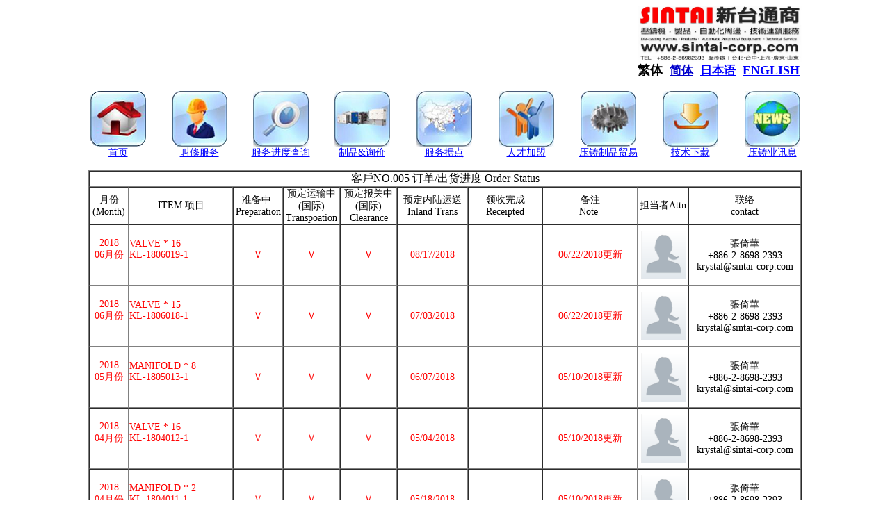

--- FILE ---
content_type: text/html
request_url: http://sintai-corp.com/NewPages%20Fixed%201026-2012/New%20dindan/005-dindan.html
body_size: 150801
content:
<head>
<meta http-equiv="Content-Type" content="text/html; charset=utf-8" />
<title>新台通商訂單進度</title>

<style type="text/css">
a:link {
	color: #00F;
}
a:visited {
	color: #00F;
}
a:hover {
	color: #F00;
}
a:active {
	color: #000;
}
</style>
</head>

<body>
<table align="center"  width="1026" border="0" cellpadding="0" cellspacing="0"　align="center">

      <td width="951" height="65"><div align="right"><a href="../../index.html"><img src="../../images/st-logo1.png" alt="壓鑄機,製品,自動化周邊,技術連鎖服務" width="235" height="81" border="0" align="right"></a></div>

      </td>

</table>

<table align="center"  width="951" border="0" cellpadding="0" cellspacing="0"　align="center">

  <tr>

    <td align="center" width="1026" height="22"><table align="center"  width="1026" border="0" cellpadding="0" cellspacing="0"　align="center">

        <tr>

          <td align="right" width="951" height="22"><div align="right" style="font-size: 18px; color: #000;">

            <div align="right"><span style="font-weight: bold; font-size: 18px;">繁体<a style="font-size: 18px">&nbsp;&nbsp;</a><a href="../../sintai.cn/index.html" style="font-size: 17px; color: #00C;">简体</a><a style="font-size: 18px">&nbsp;&nbsp;</a><a href="../../sintai.jp/index.html" style="font-size: 17px">日本语</a><a style="font-size: 18px">&nbsp;&nbsp;</a><a href="../../sintai.eng/index.html" style="font-size: 17.5px">ENGLISH</a></span><a style="font-size: 10px">&nbsp;</a></div>

          </div></td>

        </tr>

    </table></td>

  </tr>

</table>

<br />

<table width="1026" border="0" align="center" cellpadding="0" cellspacing="0">

  <tr>

    <td><div align="center"><a href="../../index.html"><img 

      border="0" alt="首頁&amp;公司簡介" src="../../image2/product/taitle-icon/home-2.png" width="80" 

      height="80" /></a></div></td>

    <td>&nbsp;</td>

    <td><div align="center"><a 

      href="../../contactus.php"><img border="0" alt="叫修服務" 

      src="../../image2/product/taitle-icon/conductus-2.png" width="80" height="80" /></a></div></td>

    <td>&nbsp;</td>

    <td><div align="center"><a 

      href="../../maintain.html"><img border="0" alt="服務進度查詢" 

      src="../../image2/product/taitle-icon/search-2.png" width="80" height="80" /></a></div></td>

    <td>&nbsp;</td>

    <td><div align="center"><a href="../../product.html"><img 

      border="0" alt="製品與尋價" src="../../image2/product/taitle-icon/product-2.png" width="80" 

      height="80" /></a></div></td>

    <td>&nbsp;</td>

    <td><div align="center"><a href="../../stores.html"><img 

      border="0" alt="服務據點" src="../../image2/product/taitle-icon/stores-2.png" width="80" 

      height="80" /></a></div></td>

    <td>&nbsp;</td>

    <td><div align="center"><a 

      href="../../join.html"><img border="0" alt="人才加盟" 

      src="../../image2/product/taitle-icon/joinus-2.png" width="80" height="80" /></a></div></td>

    <td>&nbsp;</td>

    <td><div align="center"><a 

      href="http://www.sintai-corp.com/join.html"></a><a 

      href="../../product-zhujian.html"><img border="0" alt="壓鑄技術交流" src="../../image2/product/taitle-icon/diecasting-2.png" 

      width="80" height="80" /></a></div></td>

    <td>&nbsp;</td>

    <td><div align="center"><a 

      href="http://www.sintai-corp.com/phpBB3"></a><a 

      href="../../download.html"><img border="0" alt="壓鑄技術下載" 

      src="../../image2/product/taitle-icon/download-2.png" width="80" height="80" /></a></div></td>

    <td>&nbsp;</td>

    <td><div align="center"><a href="../../news.html"><img 

      border="0" alt="壓鑄業訊息" src="../../image2/product/taitle-icon/news-2.png" width="80" 

      height="80" /></a></div></td>

  </tr>

  <tr>

    <td width="85"><div align="center">
      <p><a href="../../index.html" style="font-size: 14px">首页</a>    </p>
    </div></td>

    <td style="font-size: 14px">&nbsp;</td>

    <td width="85" style="font-size: 14px"><div align="center"><a href="../../contactus.php">叫修服务</a></div></td>

    <td style="font-size: 14px">&nbsp;</td>

    <td width="85" style="font-size: 14px"><div align="center"><a href="../../maintain.html">服务进度查询</a></div></td>

    <td style="font-size: 14px">&nbsp;</td>

    <td width="85" style="font-size: 14px"><div align="center"><a href="../../product.html">制品</a><a href="../../contactus.php">&amp;询价</a></div></td>

    <td style="font-size: 14px">&nbsp;</td>

    <td width="85" style="font-size: 14px"><div align="center"><a href="../../stores.html">服务据点</a></div></td>

    <td style="font-size: 14px">&nbsp;</td>

    <td width="85" style="font-size: 14px"><div align="center"><a href="../../join.html">人才加盟</a></div></td>

    <td style="font-size: 14px">&nbsp;</td>

    <td width="85" style="font-size: 14px"><div align="center"><a href="../../product-zhujian.html">压铸制品贸易</a></div></td>

    <td style="font-size: 14px">&nbsp;</td>

    <td width="85" style="font-size: 14px"><div align="center"><a href="../../download.html">技术下载</a></div></td>

    <td style="font-size: 14px">&nbsp;</td>

    <td width="85" style="font-size: 14px"><div align="center"><a href="../../news.html">压铸业讯息</a></div></td>

  </tr>

</table>
<p></p>
<table width="1026" border="1" align="center" cellpadding="0" cellspacing="0">
  <tr>
    <td colspan="10"><div align="center" style="font-size: 16px">客戶NO.005 订单/出货进度 Order Status</div></td>
  </tr>
  <!-- TemplateBeginEditable name="EditRegion1" -->
  <tr>
    <td width="55" style="font-size: 14px"><div align="center">月份(Month)</div></td>
    <td width="172" style="font-size: 12px"><div align="center" style="font-size: 14px">
      <div align="center">ITEM  项目
      </div>
    </div></td>
    <td width="70" style="font-size: 14px"><div align="center">准备中  Preparation</div></td>
    <td width="80" style="font-size: 14px"><div align="center">预定运输中<br />
      (国际)    Transpoation</div></td>
    <td width="80" style="font-size: 14px"><div align="center">预定报关中(国际)    Clearance</div></td>
    <td width="100" style="font-size: 14px"><div align="center">预定内陆运送    Inland Trans</div></td>
    <td width="105" style="font-size: 14px"><div align="center">领收完成    Receipted</div></td>
    <td width="111" style="font-size: 14px"><div align="center">备注<br />
      Note </div></td>
    <td width="71" style="font-size: 14px"><div align="center">担当者Attn</div></td>
    <td width="160" style="font-size: 14px"><div align="center">联络<br />
      contact</div></td>
  </tr>
  <tr>
    <td style="font-size: 14px; color: #F00;"><div align="center">2018<br>
      06月份<br>
      <br>
    </div></td>
    <td height="88" style="font-size: 14px; color: #F00;"><div align="left"><span style="font-size: 14px; color: #F00;">VALVE * 16<br>
      KL-1806019-1<br>
      </span><br>
    </div></td>
    <td style="font-size: 14px; color: #F00;"><div align="center">Ｖ</div></td>
    <td style="font-size: 14px; color: #F00;"><div align="center">Ｖ</div></td>
    <td style="font-size: 14px; color: #F00;"><div align="center">Ｖ</div></td>
    <td style="font-size: 14px; color: #F00;"><div align="center"><span style="color: #F00">08/17/2018</span></div></td>
    <td style="font-size: 14px"><div align="center"></div></td>
    <td style="font-size: 14px"><div align="center"><span style="color: #F00"> 06/22/2018更新</span></div></td>
    <td align="center" valign="middle" style="font-size: 14px"><img alt=""src="../../images/sample1.png" width="64" height="70" align="absmiddle" /></td>
    <td style="font-size: 14px"><div align="center">
      <p>張倚華<br />
        <span style="font-size: 14px">+886-2-8698-2393</span><br />
        krystal@sintai-corp.com</p>
    </div></td>
  </tr>
  <tr>
    <td style="font-size: 14px; color: #F00;"><div align="center">2018<br>
      06月份<br>
      <br>
    </div></td>
    <td height="88" style="font-size: 14px; color: #F00;"><div align="left"><span style="font-size: 14px; color: #F00;">VALVE * 15<br>
      KL-1806018-1<br>
      </span><br>
    </div></td>
    <td style="font-size: 14px; color: #F00;"><div align="center">Ｖ</div></td>
    <td style="font-size: 14px; color: #F00;"><div align="center">Ｖ</div></td>
    <td style="font-size: 14px; color: #F00;"><div align="center">Ｖ</div></td>
    <td style="font-size: 14px; color: #F00;"><div align="center"><span style="color: #F00">07/03/2018</span></div></td>
    <td style="font-size: 14px"><div align="center"></div></td>
    <td style="font-size: 14px"><div align="center"><span style="color: #F00"> 06/22/2018更新</span></div></td>
    <td align="center" valign="middle" style="font-size: 14px"><img alt=""src="../../images/sample1.png" width="64" height="70" align="absmiddle" /></td>
    <td style="font-size: 14px"><div align="center">
      <p>張倚華<br />
        <span style="font-size: 14px">+886-2-8698-2393</span><br />
        krystal@sintai-corp.com</p>
    </div></td>
  </tr>
  <tr>
    <td style="font-size: 14px; color: #F00;"><div align="center">2018<br>
      05月份<br>
      <br>
    </div></td>
    <td height="88" style="font-size: 14px; color: #F00;"><div align="left"><span style="font-size: 14px; color: #F00;">MANIFOLD * 8<br>
      KL-1805013-1<br>
      </span><br>
    </div></td>
    <td style="font-size: 14px; color: #F00;"><div align="center">Ｖ</div></td>
    <td style="font-size: 14px; color: #F00;"><div align="center">Ｖ</div></td>
    <td style="font-size: 14px; color: #F00;"><div align="center">Ｖ</div></td>
    <td style="font-size: 14px; color: #F00;"><div align="center"><span style="color: #F00">06/07/2018</span></div></td>
    <td style="font-size: 14px"><div align="center"></div></td>
    <td style="font-size: 14px"><div align="center"><span style="color: #F00"> 05/10/2018更新</span></div></td>
    <td align="center" valign="middle" style="font-size: 14px"><img alt=""src="../../images/sample1.png" width="64" height="70" align="absmiddle" /></td>
    <td style="font-size: 14px"><div align="center">
      <p>張倚華<br />
        <span style="font-size: 14px">+886-2-8698-2393</span><br />
        krystal@sintai-corp.com</p>
    </div></td>
  </tr>
  <tr>
    <td style="font-size: 14px; color: #F00;"><div align="center">2018<br>
      04月份<br>
      <br>
    </div></td>
    <td height="88" style="font-size: 14px; color: #F00;"><div align="left"><span style="font-size: 14px; color: #F00;">VALVE * 16<br>
      KL-1804012-1<br>
      </span><br>
    </div></td>
    <td style="font-size: 14px; color: #F00;"><div align="center">Ｖ</div></td>
    <td style="font-size: 14px; color: #F00;"><div align="center">Ｖ</div></td>
    <td style="font-size: 14px; color: #F00;"><div align="center">Ｖ</div></td>
    <td style="font-size: 14px; color: #F00;"><div align="center"><span style="color: #F00">05/04/2018</span></div></td>
    <td style="font-size: 14px"><div align="center"></div></td>
    <td style="font-size: 14px"><div align="center"><span style="color: #F00"> 05/10/2018更新</span></div></td>
    <td align="center" valign="middle" style="font-size: 14px"><img alt=""src="../../images/sample1.png" width="64" height="70" align="absmiddle" /></td>
    <td style="font-size: 14px"><div align="center">
      <p>張倚華<br />
        <span style="font-size: 14px">+886-2-8698-2393</span><br />
        krystal@sintai-corp.com</p>
    </div></td>
  </tr>
  <tr>
    <td style="font-size: 14px; color: #F00;"><div align="center">2018<br>
      04月份<br>
      <br>
    </div></td>
    <td height="88" style="font-size: 14px; color: #F00;"><div align="left"><span style="font-size: 14px; color: #F00;">MANIFOLD * 2<br>
      KL-1804011-1<br>
      </span><br>
    </div></td>
    <td style="font-size: 14px; color: #F00;"><div align="center">Ｖ</div></td>
    <td style="font-size: 14px; color: #F00;"><div align="center">Ｖ</div></td>
    <td style="font-size: 14px; color: #F00;"><div align="center">Ｖ</div></td>
    <td style="font-size: 14px; color: #F00;"><div align="center"><span style="color: #F00">05/18/2018</span></div></td>
    <td style="font-size: 14px"><div align="center"></div></td>
    <td style="font-size: 14px"><div align="center"><span style="color: #F00"> 05/10/2018更新</span></div></td>
    <td align="center" valign="middle" style="font-size: 14px"><img alt=""src="../../images/sample1.png" width="64" height="70" align="absmiddle" /></td>
    <td style="font-size: 14px"><div align="center">
      <p>張倚華<br />
        <span style="font-size: 14px">+886-2-8698-2393</span><br />
        krystal@sintai-corp.com</p>
    </div></td>
  </tr>
  <tr>
    <td style="font-size: 14px; color: #F00;"><div align="center">2018<br>
      04月份<br>
      <br>
    </div></td>
    <td height="88" style="font-size: 14px; color: #F00;"><div align="left"><span style="font-size: 14px; color: #F00;">MANIFOLD * 5<br>
      KL-1804010-1<br>
      </span><br>
    </div></td>
    <td style="font-size: 14px; color: #F00;"><div align="center">Ｖ</div></td>
    <td style="font-size: 14px; color: #F00;"><div align="center">Ｖ</div></td>
    <td style="font-size: 14px; color: #F00;"><div align="center">Ｖ</div></td>
    <td style="font-size: 14px; color: #F00;"><div align="center"><span style="color: #F00">05/24/2018</span></div></td>
    <td style="font-size: 14px"><div align="center"></div></td>
    <td style="font-size: 14px"><div align="center"><span style="color: #F00"> 05/10/2018更新</span></div></td>
    <td align="center" valign="middle" style="font-size: 14px"><img alt=""src="../../images/sample1.png" width="64" height="70" align="absmiddle" /></td>
    <td style="font-size: 14px"><div align="center">
      <p>張倚華<br />
        <span style="font-size: 14px">+886-2-8698-2393</span><br />
        krystal@sintai-corp.com</p>
    </div></td>
  </tr>
  <tr>
    <td style="font-size: 14px; color: #F00;"><div align="center">2018<br>
      04月份<br>
      <br>
    </div></td>
    <td height="88" style="font-size: 14px; color: #F00;"><div align="left"><span style="font-size: 14px; color: #F00;">MANIFOLD * 13<br>
      KL-1804008-1<br>
      </span><br>
    </div></td>
    <td style="font-size: 14px; color: #F00;"><div align="center">Ｖ</div></td>
    <td style="font-size: 14px; color: #F00;"><div align="center">Ｖ</div></td>
    <td style="font-size: 14px; color: #F00;"><div align="center">Ｖ</div></td>
    <td style="font-size: 14px; color: #F00;"><div align="center"><span style="color: #F00">04/17/2018</span></div></td>
    <td style="font-size: 14px"><div align="center"></div></td>
    <td style="font-size: 14px"><div align="center"><span style="color: #F00">      05/10/2018更新</span></div></td>
    <td align="center" valign="middle" style="font-size: 14px"><img alt=""src="../../images/sample1.png" width="64" height="70" align="absmiddle" /></td>
    <td style="font-size: 14px"><div align="center">
      <p>張倚華<br />
        <span style="font-size: 14px">+886-2-8698-2393</span><br />
        krystal@sintai-corp.com</p>
    </div></td>
  </tr>
  <tr>
    <td style="font-size: 14px; color: #000;"><div align="center">2018<br>
      03月份<br>
      <br>
    </div></td>
    <td height="88" style="font-size: 14px; color: #F00;"><div align="left"><span style="font-size: 14px; color: #000;">MANIFOLD * 8<br>
      KL-1803005-1<br>
      </span><br>
    </div></td>
    <td style="font-size: 14px; color: #000;"><div align="center">Ｖ</div></td>
    <td style="font-size: 14px; color: #000;"><div align="center">Ｖ</div></td>
    <td style="font-size: 14px; color: #000;"><div align="center">Ｖ</div></td>
    <td style="font-size: 14px; color: #000;"><div align="center">Ｖ</div></td>
    <td style="font-size: 14px"><div align="center"><span style="color: #000">03/29/2018</span>簽收</div></td>
    <td style="font-size: 14px"><div align="center"><span style="color: #000"> 05/10/2018更新</span></div></td>
    <td align="center" valign="middle" style="font-size: 14px"><img alt=""src="../../images/sample1.png" width="64" height="70" align="absmiddle" /></td>
    <td style="font-size: 14px"><div align="center">
      <p>張倚華<br />
        <span style="font-size: 14px">+886-2-8698-2393</span><br />
        krystal@sintai-corp.com</p>
    </div></td>
  </tr>
  <tr>
    <td style="font-size: 14px; color: #000;"><div align="center">2018<br>
      02月份<br>
      <br>
    </div></td>
    <td height="88" style="font-size: 14px; color: #F00;"><div align="left"><span style="font-size: 14px; color: #000;">      VALVE * 6<br>
      KL-1802001-1<br>
      </span><br>
    </div></td>
    <td style="font-size: 14px; color: #000;"><div align="center">Ｖ</div></td>
    <td style="font-size: 14px; color: #000;"><div align="center">Ｖ</div></td>
    <td style="font-size: 14px; color: #000;"><div align="center">Ｖ</div></td>
    <td style="font-size: 14px; color: #000;"><div align="center">Ｖ</div></td>
    <td style="font-size: 14px"><div align="center"><span style="color: #000">02/28/2018</span>簽收</div></td>
    <td style="font-size: 14px"><div align="center"><span style="color: #000">02/28/2018簽收<br />
      03/05/2018更新</span></div></td>
    <td align="center" valign="middle" style="font-size: 14px"><img alt=""src="../../images/sample1.png" width="64" height="70" align="absmiddle" /></td>
    <td style="font-size: 14px"><div align="center">
      <p>張倚華<br />
        <span style="font-size: 14px">+886-2-8698-2393</span><br />
        krystal@sintai-corp.com</p>
    </div></td>
  </tr>
  <tr>
    <td style="font-size: 14px; color: #000;"><div align="center">2017<br>
      11月份<br>
      <br>
    </div></td>
    <td height="88" style="font-size: 14px; color: #F00;"><div align="left"><span style="font-size: 14px; color: #000;">MANIFOLD * 20<br>
      VALVE * 90<br>
      KL-1711042-1<br>
      </span><br>
    </div></td>
    <td style="font-size: 14px; color: #000;"><div align="center">Ｖ</div></td>
    <td style="font-size: 14px; color: #000;"><div align="center">Ｖ</div></td>
    <td style="font-size: 14px; color: #000;"><div align="center">Ｖ</div></td>
    <td style="font-size: 14px; color: #000;"><div align="center">Ｖ</div></td>
    <td style="font-size: 14px"><div align="center"><span style="color: #000">01/08/2018</span>簽收</div></td>
    <td style="font-size: 14px"><div align="center"><span style="color: #000">01/08/2018簽收<br />
      01/23/2018更新</span></div></td>
    <td align="center" valign="middle" style="font-size: 14px"><img alt=""src="../../images/sample1.png" width="64" height="70" align="absmiddle" /></td>
    <td style="font-size: 14px"><div align="center">
      <p>張倚華<br />
        <span style="font-size: 14px">+886-2-8698-2393</span><br />
        krystal@sintai-corp.com</p>
    </div></td>
  </tr>
  <tr>
    <td style="font-size: 14px; color: #000;"><div align="center">2017<br>
      10月份<br>
      <br>
    </div></td>
    <td height="88" style="font-size: 14px; color: #F00;"><div align="left"><span style="font-size: 14px; color: #000;"> VALVE * 30<br>
      KL-1710039-1<br>
      </span><br>
    </div></td>
    <td style="font-size: 14px; color: #000;"><div align="center">Ｖ</div></td>
    <td style="font-size: 14px; color: #000;"><div align="center">Ｖ</div></td>
    <td style="font-size: 14px; color: #000;"><div align="center">Ｖ</div></td>
    <td style="font-size: 14px; color: #000;"><div align="center">Ｖ</div></td>
    <td style="font-size: 14px"><div align="center">11月20日簽收</div></td>
    <td style="font-size: 14px"><div align="center"><span style="color: #000">11月20日簽收<br />
      01/23/2018更新</span></div></td>
    <td align="center" valign="middle" style="font-size: 14px"><img alt=""src="../../images/sample1.png" width="64" height="70" align="absmiddle" /></td>
    <td style="font-size: 14px"><div align="center">
      <p>張倚華<br />
        <span style="font-size: 14px">+886-2-8698-2393</span><br />
        krystal@sintai-corp.com</p>
    </div></td>
  </tr>
  <tr>
    <td style="font-size: 14px; color: #000;"><div align="center">2017<br>
      10月份<br>
      <br>
    </div></td>
    <td height="88" style="font-size: 14px; color: #F00;"><div align="left"><span style="font-size: 14px; color: #000;">      VALVE * 18<br>
      KL-1710038-1<br>
      </span><br>
    </div></td>
    <td style="font-size: 14px; color: #000;"><div align="center">Ｖ</div></td>
    <td style="font-size: 14px; color: #000;"><div align="center">Ｖ</div></td>
    <td style="font-size: 14px; color: #000;"><div align="center">Ｖ</div></td>
    <td style="font-size: 14px; color: #000;"><div align="center">Ｖ</div></td>
    <td style="font-size: 14px"><div align="center">10月13日簽收</div></td>
    <td style="font-size: 14px"><div align="center"><span style="color: #000">10月13日簽收<br />
      01/23/2018更新</span></div></td>
    <td align="center" valign="middle" style="font-size: 14px"><img alt=""src="../../images/sample1.png" width="64" height="70" align="absmiddle" /></td>
    <td style="font-size: 14px"><div align="center">
      <p>張倚華<br />
        <span style="font-size: 14px">+886-2-8698-2393</span><br />
        krystal@sintai-corp.com</p>
    </div></td>
  </tr>
  <tr>
    <td style="font-size: 14px; color: #000;"><div align="center">2017<br>
      09月份<br>
      <br>
    </div></td>
    <td height="88" style="font-size: 14px; color: #F00;"><div align="left"><span style="font-size: 14px; color: #000;">MANIFOLD * 9<br>
      VALVE * 4<br>
      KL-1709029-1<br>
      </span><br>
    </div></td>
    <td style="font-size: 14px; color: #000;"><div align="center">Ｖ</div></td>
    <td style="font-size: 14px; color: #000;"><div align="center">Ｖ</div></td>
    <td style="font-size: 14px; color: #000;"><div align="center">Ｖ</div></td>
    <td style="font-size: 14px; color: #000;"><div align="center">Ｖ</div></td>
    <td style="font-size: 14px"><div align="center">10月06日簽收</div></td>
    <td style="font-size: 14px"><div align="center"><span style="color: #000">10月06日簽收<br />
      01/23/2018更新</span></div></td>
    <td align="center" valign="middle" style="font-size: 14px"><img alt=""src="../../images/sample1.png" width="64" height="70" align="absmiddle" /></td>
    <td style="font-size: 14px"><div align="center">
      <p>張倚華<br />
        <span style="font-size: 14px">+886-2-8698-2393</span><br />
        krystal@sintai-corp.com</p>
    </div></td>
  </tr>
  <tr>
    <td style="font-size: 14px; color: #000;"><div align="center">2017<br>
      07月份<br>
      <br>
    </div></td>
    <td height="88" style="font-size: 14px; color: #F00;"><div align="left"><span style="font-size: 14px; color: #000;">MANIFOLD * 4<br>
      VALVE * 8<br>
      KL-1707028-1<br>
      </span><br>
    </div></td>
    <td style="font-size: 14px; color: #000;"><div align="center">Ｖ</div></td>
    <td style="font-size: 14px; color: #000;"><div align="center">Ｖ</div></td>
    <td style="font-size: 14px; color: #000;"><div align="center">Ｖ</div></td>
    <td style="font-size: 14px; color: #000;"><div align="center">Ｖ</div></td>
    <td style="font-size: 14px"><div align="center">08月22日簽收</div></td>
    <td style="font-size: 14px"><div align="center"><span style="color: #000">08月22日簽收<br />
      01/23/2018更新</span></div></td>
    <td align="center" valign="middle" style="font-size: 14px"><img alt=""src="../../images/sample1.png" width="64" height="70" align="absmiddle" /></td>
    <td style="font-size: 14px"><div align="center">
      <p>張倚華<br />
        <span style="font-size: 14px">+886-2-8698-2393</span><br />
        krystal@sintai-corp.com</p>
    </div></td>
  </tr>
  <tr>
    <td style="font-size: 14px; color: #000;"><div align="center">2017<br>
      07月份<br>
      <br>
    </div></td>
    <td height="88" style="font-size: 14px; color: #F00;"><div align="left"><span style="font-size: 14px; color: #000;">      VALVE * 9<br>
      KL-1707027-1<br>
      </span><br>
    </div></td>
    <td style="font-size: 14px; color: #000;"><div align="center">Ｖ</div></td>
    <td style="font-size: 14px; color: #000;"><div align="center">Ｖ</div></td>
    <td style="font-size: 14px; color: #000;"><div align="center">Ｖ</div></td>
    <td style="font-size: 14px; color: #000;"><div align="center">Ｖ</div></td>
    <td style="font-size: 14px"><div align="center">07月27日簽收</div></td>
    <td style="font-size: 14px"><div align="center"><span style="color: #000">07月27日簽收<br />
      01/23/2018更新</span></div></td>
    <td align="center" valign="middle" style="font-size: 14px"><img alt=""src="../../images/sample1.png" width="64" height="70" align="absmiddle" /></td>
    <td style="font-size: 14px"><div align="center">
      <p>張倚華<br />
        <span style="font-size: 14px">+886-2-8698-2393</span><br />
        krystal@sintai-corp.com</p>
    </div></td>
  </tr>
  <tr>
    <td style="font-size: 14px; color: #000;"><div align="center">2017<br>
      05月份<br>
      <br>
    </div></td>
    <td height="88" style="font-size: 14px; color: #F00;"><div align="left"><span style="font-size: 14px; color: #000;">MANIFOLD * 14<br>
      VALVE * 67<br>
      KL-1705020-1<br>
      </span><br>
    </div></td>
    <td style="font-size: 14px; color: #000;"><div align="center">Ｖ</div></td>
    <td style="font-size: 14px; color: #000;"><div align="center">Ｖ</div></td>
    <td style="font-size: 14px; color: #000;"><div align="center">Ｖ</div></td>
    <td style="font-size: 14px; color: #000;"><div align="center">Ｖ</div></td>
    <td style="font-size: 14px"><div align="center">07月03日簽收</div></td>
    <td style="font-size: 14px"><div align="center"><span style="color: #000">07月03日簽收<br />
      01/22/2018更新</span></div></td>
    <td align="center" valign="middle" style="font-size: 14px"><img alt=""src="../../images/sample1.png" width="64" height="70" align="absmiddle" /></td>
    <td style="font-size: 14px"><div align="center">
      <p>張倚華<br />
        <span style="font-size: 14px">+886-2-8698-2393</span><br />
        krystal@sintai-corp.com</p>
    </div></td>
  </tr>
  <tr>
    <td style="font-size: 14px; color: #000;"><div align="center">2017<br>
      04月份<br>
      <br>
    </div></td>
    <td height="88" style="font-size: 14px; color: #F00;"><div align="left"><span style="font-size: 14px; color: #000;">MANIFOLD * 20<br>
      VALVE * 44<br>
      KL-1704019-1<br>
      </span><br>
    </div></td>
    <td style="font-size: 14px; color: #000;"><div align="center">Ｖ</div></td>
    <td style="font-size: 14px; color: #000;"><div align="center">Ｖ</div></td>
    <td style="font-size: 14px; color: #000;"><div align="center">Ｖ</div></td>
    <td style="font-size: 14px; color: #000;"><div align="center">Ｖ</div></td>
    <td style="font-size: 14px"><div align="center">06月08日簽收</div></td>
    <td style="font-size: 14px"><div align="center"><span style="color: #000">06月08日簽收<br />
      01/22/2018更新</span></div></td>
    <td align="center" valign="middle" style="font-size: 14px"><img alt=""src="../../images/sample1.png" width="64" height="70" align="absmiddle" /></td>
    <td style="font-size: 14px"><div align="center">
      <p>張倚華<br />
        <span style="font-size: 14px">+886-2-8698-2393</span><br />
        krystal@sintai-corp.com</p>
    </div></td>
  </tr>
  <tr>
    <td style="font-size: 14px; color: #000;"><div align="center">2017<br>
      03月份<br>
      <br>
    </div></td>
    <td height="88" style="font-size: 14px; color: #F00;"><div align="left"><span style="font-size: 14px; color: #000;">MANIFOLD * 5<br>
      VALVE * 24<br>
      KL-1703007-1<br>
      </span><br>
    </div></td>
    <td style="font-size: 14px; color: #000;"><div align="center">Ｖ</div></td>
    <td style="font-size: 14px; color: #000;"><div align="center">Ｖ</div></td>
    <td style="font-size: 14px; color: #000;"><div align="center">Ｖ</div></td>
    <td style="font-size: 14px; color: #000;"><div align="center">Ｖ</div></td>
    <td style="font-size: 14px"><div align="center">02月26日簽收</div></td>
    <td style="font-size: 14px"><div align="center"><span style="color: #000">04月20日簽收<br />
      01/22/2018更新</span></div></td>
    <td align="center" valign="middle" style="font-size: 14px"><img alt=""src="../../images/sample1.png" width="64" height="70" align="absmiddle" /></td>
    <td style="font-size: 14px"><div align="center">
      <p>張倚華<br />
        <span style="font-size: 14px">+886-2-8698-2393</span><br />
        krystal@sintai-corp.com</p>
    </div></td>
  </tr>
  <tr>
    <td style="font-size: 14px; color: #000;"><div align="center">2017<br>
      03月份<br>
      <br>
    </div></td>
    <td height="88" style="font-size: 14px; color: #F00;"><div align="left"><span style="font-size: 14px; color: #000;">MANIFOLD * 5<br>
      VALVE * 24<br>
      KL-1703006-1<br>
      </span><br>
    </div></td>
    <td style="font-size: 14px; color: #000;"><div align="center">Ｖ</div></td>
    <td style="font-size: 14px; color: #000;"><div align="center">Ｖ</div></td>
    <td style="font-size: 14px; color: #000;"><div align="center">Ｖ</div></td>
    <td style="font-size: 14px; color: #000;"><div align="center">Ｖ</div></td>
    <td style="font-size: 14px"><div align="center">02月07日簽收</div></td>
    <td style="font-size: 14px"><div align="center"><span style="color: #000">02月07日簽收<br />
      01/22/2017更新</span></div></td>
    <td align="center" valign="middle" style="font-size: 14px"><img alt=""src="../../images/sample1.png" width="64" height="70" align="absmiddle" /></td>
    <td style="font-size: 14px"><div align="center">
      <p>張倚華<br />
        <span style="font-size: 14px">+886-2-8698-2393</span><br />
        krystal@sintai-corp.com</p>
    </div></td>
  </tr>
  <tr>
    <td style="font-size: 14px; color: #000;"><div align="center">2017<br>
      01月份<br>
      <br>
    </div></td>
    <td height="88" style="font-size: 14px; color: #F00;"><div align="left"><span style="font-size: 14px; color: #000;">VALVE 60pcs<br>
      KL-1701018-1<br>
      </span><br>
    </div></td>
    <td style="font-size: 14px; color: #000;"><div align="center">Ｖ</div></td>
    <td style="font-size: 14px; color: #000;"><div align="center">Ｖ</div></td>
    <td style="font-size: 14px; color: #000;"><div align="center">Ｖ</div></td>
    <td style="font-size: 14px; color: #000;"><div align="center">Ｖ</div></td>
    <td style="font-size: 14px"><div align="center">01月26日簽收</div></td>
    <td style="font-size: 14px"><div align="center"><span style="color: #000">06月23日簽收<br />
      01/22/2017更新</span></div></td>
    <td align="center" valign="middle" style="font-size: 14px"><img alt=""src="../../images/sample1.png" width="64" height="70" align="absmiddle" /></td>
    <td style="font-size: 14px"><div align="center">
      <p>張倚華<br />
        <span style="font-size: 14px">+886-2-8698-2393</span><br />
        krystal@sintai-corp.com</p>
    </div></td>
  </tr>
  <tr>
    <td style="font-size: 14px; color: #000;"><div align="center">2016<br>
      12月份<br>
      <br>
    </div></td>
    <td height="88" style="font-size: 14px; color: #F00;"><div align="left"><span style="font-size: 14px; color: #000;">MANIFOLD * 29<br>
      Tripod * 1<br>
      KL-1612050<br>
      </span><br>
    </div></td>
    <td style="font-size: 14px; color: #000;"><div align="center">Ｖ</div></td>
    <td style="font-size: 14px; color: #000;"><div align="center">Ｖ</div></td>
    <td style="font-size: 14px; color: #000;"><div align="center">Ｖ</div></td>
    <td style="font-size: 14px; color: #000;"><div align="center">Ｖ</div></td>
    <td style="font-size: 14px"><div align="center">12月27日簽收</div></td>
    <td style="font-size: 14px"><div align="center"><span style="color: #000">12月27日簽收<br />
      01/22/2017更新</span></div></td>
    <td align="center" valign="middle" style="font-size: 14px"><img alt=""src="../../images/sample1.png" width="64" height="70" align="absmiddle" /></td>
    <td style="font-size: 14px"><div align="center">
      <p>張倚華<br />
        <span style="font-size: 14px">+886-2-8698-2393</span><br />
        krystal@sintai-corp.com</p>
    </div></td>
  </tr>
  <tr>
    <td style="font-size: 14px; color: #000;"><div align="center">2016<br>
      12月份<br>
      <br>
    </div></td>
    <td height="88" style="font-size: 14px; color: #F00;"><div align="left"><span style="font-size: 14px; color: #000;">VALVE 60pcs<br>
      KL-1612049<br>
      </span><br>
    </div></td>
    <td style="font-size: 14px; color: #000;"><div align="center">Ｖ</div></td>
    <td style="font-size: 14px; color: #000;"><div align="center">Ｖ</div></td>
    <td style="font-size: 14px; color: #000;"><div align="center">Ｖ</div></td>
    <td style="font-size: 14px; color: #000;"><div align="center">Ｖ</div></td>
    <td style="font-size: 14px"><div align="center">12月27日簽收</div></td>
    <td style="font-size: 14px"><div align="center"><span style="color: #000">12月27日簽收<br />
      01/22/2017更新</span></div></td>
    <td align="center" valign="middle" style="font-size: 14px"><img alt=""src="../../images/sample1.png" width="64" height="70" align="absmiddle" /></td>
    <td style="font-size: 14px"><div align="center">
      <p>張倚華<br />
        <span style="font-size: 14px">+886-2-8698-2393</span><br />
        krystal@sintai-corp.com</p>
    </div></td>
  </tr>
  <tr>
    <td style="font-size: 14px; color: #000;"><div align="center">2016<br>
      05月份<br>
      <br>
    </div></td>
    <td height="88" style="font-size: 14px; color: #F00;"><div align="left"><span style="font-size: 14px; color: #000;">MANIFOLD 06pcs<br>
      </span><br>
    </div></td>
    <td style="font-size: 14px; color: #000;"><div align="center">Ｖ</div></td>
    <td style="font-size: 14px; color: #000;"><div align="center">Ｖ</div></td>
    <td style="font-size: 14px; color: #000;"><div align="center">Ｖ</div></td>
    <td style="font-size: 14px; color: #000;"><div align="center">Ｖ</div></td>
    <td style="font-size: 14px"><div align="center">05月26日簽收</div></td>
    <td style="font-size: 14px"><div align="center"><span style="color: #000"> CLR 05/17/2016<br />
      ETD 05/20/2016<br />
      ETA 05/23/2016<br />
      06/03/2016更新</span></div></td>
    <td align="center" valign="middle" style="font-size: 14px"><img alt=""src="../../image2/personal-pic/example-engin.png" width="70" height="84" align="absmiddle" /></td>
    <td style="font-size: 14px"><div align="center">林 明靜<br />
      +886933626090<br />
      mingjing@sintai-corp.com</div></td>
  </tr>
  <tr>
    <td style="font-size: 14px; color: #000;"><div align="center">2016<br>
      04月份<br>
      <br>
    </div></td>
    <td height="88" style="font-size: 14px; color: #F00;"><div align="left"><span style="font-size: 14px; color: #000;">MANIFOLD 04pcs<br>
      (QLZ-1604058-2) <br>
      </span><br>
    </div></td>
    <td style="font-size: 14px; color: #000;"><div align="center">Ｖ</div></td>
    <td style="font-size: 14px; color: #000;"><div align="center">Ｖ</div></td>
    <td style="font-size: 14px; color: #000;"><div align="center">Ｖ</div></td>
    <td style="font-size: 14px; color: #000;"><div align="center">Ｖ</div></td>
    <td style="font-size: 14px"><div align="center">05月11日簽收</div></td>
    <td style="font-size: 14px"><div align="center"><span style="color: #000">05/11/2016簽收<br>
      CLR 04/28/2016<br />
      ETD 05/02/2016<br />
      ETA 05/05/2016<br />
      06/03/2016更新</span></div></td>
    <td align="center" valign="middle" style="font-size: 14px"><img alt=""src="../../image2/personal-pic/example-engin.png" width="70" height="84" align="absmiddle" /></td>
    <td style="font-size: 14px"><div align="center">林 明靜<br />
      +886933626090<br />
      mingjing@sintai-corp.com</div></td>
  </tr>
  <tr>
    <td style="font-size: 14px; color: #000;"><div align="center">2016<br>
      04月份<br>
      <br>
    </div></td>
    <td height="88" style="font-size: 14px; color: #F00;"><div align="left"><span style="font-size: 14px; color: #000;">MANIFOLD 01pcs<br>
      (QLZ-1604060-1) <br>
      </span><br>
    </div></td>
    <td style="font-size: 14px; color: #000;"><div align="center">Ｖ</div></td>
    <td style="font-size: 14px; color: #000;"><div align="center">Ｖ</div></td>
    <td style="font-size: 14px; color: #000;"><div align="center">Ｖ</div></td>
    <td style="font-size: 14px; color: #000;"><div align="center">Ｖ</div></td>
    <td style="font-size: 14px"><div align="center">04月21日簽收</div></td>
    <td style="font-size: 14px"><div align="center"><span style="color: #000"><span style="color: #000">04/21/2016簽收</span> <br>
      CLR 04/18/2016<br />
      06/03/2016更新</span></div></td>
    <td align="center" valign="middle" style="font-size: 14px"><img alt=""src="../../image2/personal-pic/example-engin.png" width="70" height="84" align="absmiddle" /></td>
    <td style="font-size: 14px"><div align="center">林 明靜<br />
      +886933626090<br />
      mingjing@sintai-corp.com</div></td>
  </tr>
  <tr>
    <td style="font-size: 14px; color: #000;"><div align="center">2016<br>
      04月份<br>
      <br>
    </div></td>
    <td height="88" style="font-size: 14px; color: #F00;"><div align="left"><span style="font-size: 14px; color: #000;">MANIFOLD 05pcs<br>
      VALVE 18pcs<br>
      (QLZ-1603042-3) <br>
      </span><br>
    </div></td>
    <td style="font-size: 14px; color: #000;"><div align="center">Ｖ</div></td>
    <td style="font-size: 14px; color: #000;"><div align="center">Ｖ</div></td>
    <td style="font-size: 14px; color: #000;"><div align="center">Ｖ</div></td>
    <td style="font-size: 14px; color: #000;"><div align="center">Ｖ</div></td>
    <td style="font-size: 14px"><div align="center">04月27日簽收</div></td>
    <td style="font-size: 14px"><div align="center"><span style="color: #000">04/27/2016簽收<br>
      CLR 04/14/2016<br />
      ETD 04/18/2016<br />
      ETA 04/21/2016<br />
      06/03/2016更新</span></div></td>
    <td align="center" valign="middle" style="font-size: 14px"><img alt=""src="../../image2/personal-pic/example-engin.png" width="70" height="84" align="absmiddle" /></td>
    <td style="font-size: 14px"><div align="center">林 明靜<br />
      +886933626090<br />
      mingjing@sintai-corp.com</div></td>
  </tr>
  <tr>
    <td style="font-size: 14px; color: #000;"><div align="center">2016<br>
      01月份<br>
      <br>
    </div></td>
    <td height="88" style="font-size: 14px; color: #F00;"><div align="left"><span style="font-size: 14px; color: #000;">MANIFOLD 01pcs      (ILZ-1601005-1) <br>
      </span><br>
    </div></td>
    <td style="font-size: 14px; color: #000;"><div align="center">Ｖ</div></td>
    <td style="font-size: 14px; color: #000;"><div align="center">Ｖ</div></td>
    <td style="font-size: 14px; color: #000;"><div align="center">Ｖ</div></td>
    <td style="font-size: 14px; color: #000;"><div align="center">Ｖ</div></td>
    <td style="font-size: 14px"><div align="center">01月27日簽收</div></td>
    <td style="font-size: 14px"><div align="center"><span style="color: #000"><span style="color: #000">01/27/2016預定<br>
      </span>CLR 01/14/2016<br />
      ETD 01/23/2016<br />
      ETA 01/23/2016<br />
      02/02/2016更新</span></div></td>
    <td align="center" valign="middle" style="font-size: 14px"><img alt=""src="../../images/sample1.png" width="64" height="70" align="absmiddle" /></td>
    <td style="font-size: 14px"><div align="center">徐穫淳<br />
      +886-916-983-762<br />
      remyhsu@sintaicorp.com</div></td>
  </tr>
  <tr>
    <td style="font-size: 14px; color: #000;"><div align="center">2016<br>
      01月份<br>
      <br>
    </div></td>
    <td height="88" style="font-size: 14px; color: #F00;"><div align="left"><span style="font-size: 14px; color: #000;">MANIFOLD 10pcs<br>
      VALVE 24pcs <br>
      (ILZ-1601002-1) <br>
      </span><br>
    </div></td>
    <td style="font-size: 14px; color: #000;"><div align="center">Ｖ</div></td>
    <td style="font-size: 14px; color: #000;"><div align="center">Ｖ</div></td>
    <td style="font-size: 14px; color: #000;"><div align="center">Ｖ</div></td>
    <td style="font-size: 14px; color: #000;"><div align="center">Ｖ</div></td>
    <td style="font-size: 14px"><div align="center">01月18日簽收</div></td>
    <td style="font-size: 14px"><div align="center"><span style="color: #000"><span style="color: #000">01/18/2016預定<br>
      </span>CLR 01/07/2016<br />
      ETD 01/11/2016<br />
      ETA 01/14/2016<br />
      02/02/2016更新</span></div></td>
    <td align="center" valign="middle" style="font-size: 14px"><img alt=""src="../../images/sample1.png" width="64" height="70" align="absmiddle" /></td>
    <td style="font-size: 14px"><div align="center">徐穫淳<br />
      +886-916-983-762<br />
      remyhsu@sintaicorp.com</div></td>
  </tr>
  <tr>
    <td style="font-size: 14px; color: #000;"><div align="center">2015<br>
      12月份<br>
      <br>
    </div></td>
    <td height="88" style="font-size: 14px; color: #F00;"><div align="left"><span style="font-size: 14px; color: #000;">MANIFOLD 01pcs<br>
      <span style="color: #000"> ILZ-1511067-1 <br>
        </span></span><br>
    </div></td>
    <td style="font-size: 14px; color: #000;"><div align="center">Ｖ</div></td>
    <td style="font-size: 14px; color: #000;"><div align="center">Ｖ</div></td>
    <td style="font-size: 14px; color: #000;"><div align="center">Ｖ</div></td>
    <td style="font-size: 14px; color: #000;"><div align="center">Ｖ</div></td>
    <td style="font-size: 14px"><div align="center">12月08日簽收</div></td>
    <td style="font-size: 14px"><div align="center"><span style="color: #000"><span style="color: #000">12/09/2015預定<br>
      CLR 11/26/2015<br />
      ETD 11/30/2015<br />
      ETA 12/03/2015<br>
    </span>12/14/2015更新</span></div></td>
    <td align="center" valign="middle" style="font-size: 14px"><img alt=""src="../../images/sample1.png" width="64" height="70" align="absmiddle" /></td>
    <td style="font-size: 14px"><div align="center">徐穫淳<br />
      +886-916-983-762<br />
      remyhsu@sintaicorp.com</div></td>
  </tr>
  <tr>
    <td style="font-size: 14px; color: #000;"><div align="center">2015<br>
      12月份 <br>
    </div></td>
    <td height="88" style="font-size: 14px; color: #F00;"><div align="left"><span style="font-size: 14px; color: #000;">MANIFOLD 15pcs<br>
      <span style="color: #000">VALVE 19pcs<br>
        ILZ-1511065-1 <br>
        </span></span><br>
    </div></td>
    <td style="font-size: 14px; color: #000;"><div align="center">Ｖ</div></td>
    <td style="font-size: 14px; color: #000;"><div align="center">Ｖ</div></td>
    <td style="font-size: 14px; color: #000;"><div align="center">Ｖ</div></td>
    <td style="font-size: 14px; color: #000;"><div align="center">Ｖ</div></td>
    <td style="font-size: 14px"><div align="center">12月09日簽收</div></td>
    <td style="font-size: 14px"><div align="center"><span style="color: #000"><span style="color: #000">12/09/2015預定<br>
      CLR 11/26/2015<br />
      ETD 11/30/2015<br />
      ETA 12/03/2015<br>
    </span>12/14/2015更新</span></div></td>
    <td align="center" valign="middle" style="font-size: 14px"><img alt=""src="../../images/sample1.png" width="64" height="70" align="absmiddle" /></td>
    <td style="font-size: 14px"><div align="center">徐穫淳<br />
      +886-916-983-762<br />
      remyhsu@sintaicorp.com</div></td>
  </tr>
  <tr>
    <td style="font-size: 14px; color: #000;"><div align="center">2015<br>
      11月份<br>
    </div></td>
    <td height="88" style="font-size: 14px; color: #000;"><div align="left"><span style="font-size: 14px; color: #000;">MANIFOLD 10pcs<br>
        <span style="color: #000">VALVE 53pcs<br>
        PUMP 5pcs </span></span><br>
      ILZ-1510063-1 <br>
    </div></td>
    <td style="font-size: 14px; color: #000;"><div align="center">Ｖ</div></td>
    <td style="font-size: 14px; color: #000;"><div align="center">Ｖ</div></td>
    <td style="font-size: 14px; color: #000;"><div align="center">Ｖ</div></td>
    <td style="font-size: 14px; color: #000;"><div align="center">Ｖ</div></td>
    <td style="font-size: 14px">&nbsp;
      <div align="center">11月11日簽收</div></td>
    <td style="font-size: 14px"><div align="center"><span style="color: #000"><span style="color: #000"><span style="color: #000">11/11/2015</span>預定<br>
      CLR 10/29/2015<br />
      ETD 11/02/2015<br />
      ETA 11/05/2015<br />
    </span>12/14/2015更新</span></div></td>
    <td align="center" valign="middle" style="font-size: 14px"><img alt=""src="../../image2/personal-pic/example-engin.png" width="70" height="84" align="absmiddle" /></td>
    <td style="font-size: 14px"><div align="center">林 明靜<br />
      +886933626090<br />
      mingjing@sintai-corp.com</div></td>
  </tr>
  <tr>
    <td style="font-size: 14px; color: #000;"><div align="center">2015<br>
      10月份<br>
      <br>
    </div></td>
    <td height="88" style="font-size: 14px; color: #000;"><div align="left">MANIFOLD 28pcs<br>
        <span style="color: #000">VALVE 40pcs<br>
        PUMP 3pcs </span></div></td>
    <td style="font-size: 14px; color: #000;"><div align="center">Ｖ</div></td>
    <td style="font-size: 14px; color: #000;"><div align="center">Ｖ</div></td>
    <td style="font-size: 14px; color: #000;"><div align="center">Ｖ</div></td>
    <td style="font-size: 14px; color: #000;"><div align="center">Ｖ</div></td>
    <td style="font-size: 14px"><div align="center">&nbsp;&nbsp;10月16日簽收</div></td>
    <td style="font-size: 14px"><div align="center"><span style="color: #000"><span style="color: #000">10/16/2015預定<br>
      CLR 10/06/2015<br />
      ETD 10/08/2015<br />
      ETA 10/12/2015<br />
    </span>11/02/2015更新</span></div></td>
    <td align="center" valign="middle" style="font-size: 14px"><img alt=""src="../../image2/personal-pic/example-engin.png" width="70" height="84" align="absmiddle" /></td>
    <td style="font-size: 14px"><div align="center">林 明靜<br />
      +886933626090<br />
      mingjing@sintai-corp.com</div></td>
  </tr>
  <tr>
    <td style="font-size: 14px; color: #000;"><div align="center">2015<br>
      09月份<br>
      <br>
    </div></td>
    <td height="88" style="font-size: 14px; color: #000;"><div align="left">MANIFOLD 04pcs<br>
        <span style="color: #000">VALVE 38pcs<br>
        PUMP 1pcs </span></div></td>
    <td style="font-size: 14px; color: #000;"><div align="center">Ｖ</div></td>
    <td style="font-size: 14px; color: #000;"><div align="center">Ｖ</div></td>
    <td style="font-size: 14px; color: #000;"><div align="center">Ｖ</div></td>
    <td style="font-size: 14px; color: #000;"><div align="center">Ｖ</div></td>
    <td style="font-size: 14px"><div align="center">&nbsp;&nbsp;09月23日簽收</div></td>
    <td style="font-size: 14px"><div align="center"><span style="color: #000"><span style="color: #000">09/23/2015預定<br>
      CLR 09/10/2015<br />
      ETD 09/14/2015<br />
      ETA 09/17/2015<br />
    </span>11/02/2015更新</span></div></td>
    <td align="center" valign="middle" style="font-size: 14px"><img alt=""src="../../image2/personal-pic/example-engin.png" width="70" height="84" align="absmiddle" /></td>
    <td style="font-size: 14px"><div align="center">林 明靜<br />
      +886933626090<br />
      mingjing@sintai-corp.com</div></td>
  </tr>
  <tr>
    <td style="font-size: 14px; color: #000;"><div align="center">2015<br>
      09月份<br>
      (1)<br>
    </div></td>
    <td height="88" style="font-size: 14px; color: #000;"><div align="left">MANIFOLD 02pcs</div></td>
    <td style="font-size: 14px; color: #000;"><div align="center">Ｖ</div></td>
    <td style="font-size: 14px"><div align="center">V</div></td>
    <td style="font-size: 14px"><div align="center">&nbsp;V</div></td>
    <td style="font-size: 14px"><div align="center">&nbsp;&nbsp;V</div></td>
    <td style="font-size: 14px"><div align="center">&nbsp;&nbsp;09月08日簽收</div></td>
    <td style="font-size: 14px"><div align="center"><span style="color: #000"><span style="color: #000">09/08/2015預定<br>
      CLR 09/04/2015<br />
      ETD 09/05/2015<br />
      ETA 09/05/2015<br />
    </span>11/02/2015更新</span></div></td>
    <td align="center" valign="middle" style="font-size: 14px"><img alt=""src="../../image2/personal-pic/example-engin.png" width="70" height="84" align="absmiddle" /></td>
    <td style="font-size: 14px"><div align="center">林 明靜<br />
      +886933626090<br />
      mingjing@sintai-corp.com</div></td>
  </tr>
  <tr>
    <td style="font-size: 14px; color: #000;"><div align="center">2015<br>
      07月份<br>
    </div></td>
    <td valign="middle" style="font-size: 14px; color: #000;"><div align="left">MANIFOLD 15pcs<br>
        <span style="color: #000">VALVE 31pcs<br>
        <span style="font-size: 14px; color: #000;"><span style="color: #000">PUMP 2pcs</span> <span style="color: #F00"><br>
          <span style="color: #000">ILZ-1507046-1</span> <br>
          </span></span> <br>
      </span></div></td>
    <td style="font-size: 14px"><div align="center">V</div></td>
    <td style="font-size: 14px"><div align="center">&nbsp;V</div></td>
    <td style="font-size: 14px"><div align="center">&nbsp;&nbsp;V</div></td>
    <td style="font-size: 14px"><div align="center">&nbsp;&nbsp;V</div></td>
    <td style="font-size: 14px"><div align="center">07月31日簽收</div></td>
    <td style="font-size: 14px; color: #000;"><div align="center"><span style="color: #F00"><span style="color: #000">CLR 07/21/2015</span><br />
      </span>ETD  07/24/2015<br />
      ETA <span style="color: #000">07/28/2015</span><br />
      <span style="color: #000">07/31/2015</span>到着預定<span style="color: #000"><br>
        <span style="color: #000">09/09/2015更新</span></span><br>
    </div></td>
    <td align="center" valign="middle" style="font-size: 14px"><img alt=""src="../../image2/personal-pic/example-engin.png" width="70" height="84" align="absmiddle" /></td>
    <td style="font-size: 14px"><div align="center">林 明靜<br />
      +886933626090<br />
      mingjing@sintai-corp.com</div></td>
  </tr>
  <tr>
    <td style="font-size: 14px; color: #000;"><div align="center">2015<br>
      06月份<br>
    </div></td>
    <td valign="middle" style="font-size: 14px; color: #000;"><div align="left">MANIFOLD 6pcs<br>
        <span style="color: #000">VALVE 41pcs<br>
        <span style="font-size: 14px; color: #000;"><span style="color: #000">PUMP 2pcs</span> <span style="color: #000"><br>
          ILZ-1506036-1</span></span> <br>
      </span></div></td>
    <td style="font-size: 14px"><div align="center">V</div></td>
    <td style="font-size: 14px"><div align="center">&nbsp;V</div></td>
    <td style="font-size: 14px"><div align="center">&nbsp;&nbsp;V</div></td>
    <td style="font-size: 14px"><div align="center">&nbsp;&nbsp;V</div></td>
    <td style="font-size: 14px"><div align="center">06月22日簽收</div></td>
    <td style="font-size: 14px; color: #000;"><div align="center"><span style="color: #F00"><span style="color: #000">CLR 06/09/2015</span><br />
      </span>ETD  06/12/2015<br />
      ETA <span style="color: #000">06/15/2015</span><br />
      <span style="color: #000">06/22/2015</span>到着預定<span style="color: #000"><br>
        07/16/2015更新</span><br>
    </div></td>
    <td align="center" valign="middle" style="font-size: 14px"><img alt=""src="../../image2/personal-pic/example-engin.png" width="70" height="84" align="absmiddle" /></td>
    <td style="font-size: 14px"><div align="center">林 明靜<br />
      +886933626090<br />
      mingjing@sintai-corp.com</div></td>
  </tr>
  <tr>
    <td style="font-size: 14px; color: #000;"><div align="center">2015<br>
      05月份<br>
    </div></td>
    <td valign="middle" style="font-size: 14px; color: #000;"><div align="left">MANIFOLD 14pcs<br>
        <span style="color: #000">VALVE 32pcs</span><span style="color: #000"><br>
        ILZ-1505031-1 <br>
        </span><br>
    </div></td>
    <td style="font-size: 14px"><div align="center">V</div></td>
    <td style="font-size: 14px"><div align="center">&nbsp;V</div></td>
    <td style="font-size: 14px"><div align="center">&nbsp;&nbsp;V</div></td>
    <td style="font-size: 14px"><div align="center">&nbsp;&nbsp;V</div></td>
    <td style="font-size: 14px"><div align="center">06月11日簽收</div></td>
    <td style="font-size: 14px; color: #000;"><div align="center"><span style="color: #F00"><span style="color: #000">CLR 05/28/2015</span><br />
      </span>ETD  06/01/2015<br />
      ETA <span style="color: #000">06/04/2015</span><br />
      <span style="color: #000">06/11/2015</span>到着預定<span style="color: #000"><br>
        <span style="color: #000">07/16/2015更新</span></span><br>
    </div></td>
    <td align="center" valign="middle" style="font-size: 14px"><img alt=""src="../../image2/personal-pic/example-engin.png" width="70" height="84" align="absmiddle" /></td>
    <td style="font-size: 14px"><div align="center">林 明靜<br />
      +886933626090<br />
      mingjing@sintai-corp.com</div></td>
  </tr>
  <tr>
    <td style="font-size: 14px; color: #000;"><div align="center">2015<br>
      05月份<br>
    </div></td>
    <td valign="middle" style="font-size: 14px; color: #000;"><div align="left">MANIFOLD 14pcs<span style="color: #000"><br>
      VALVE 22pcs <br>
      ILZ-1505029-1 <br>
      </span><br>
    </div></td>
    <td style="font-size: 14px"><div align="center">V</div></td>
    <td style="font-size: 14px"><div align="center">&nbsp;V</div></td>
    <td style="font-size: 14px"><div align="center">&nbsp;&nbsp;V</div></td>
    <td style="font-size: 14px"><div align="center">&nbsp;&nbsp;V</div></td>
    <td style="font-size: 14px"><div align="center">06月02日簽收&nbsp;</div></td>
    <td style="font-size: 14px; color: #000;"><div align="center"><span style="color: #F00"><span style="color: #000">CLR 05/21/2015</span><br />
      </span>ETD  05/25/2015<br />
      ETA <span style="color: #000">05/28/2015</span><br />
      <span style="color: #000">06/02/2015</span>到着預定<span style="color: #000"><br>
        <span style="color: #000">06/15/2015更新</span></span><br>
    </div></td>
    <td align="center" valign="middle" style="font-size: 14px"><img alt=""src="../../image2/personal-pic/example-engin.png" width="70" height="84" align="absmiddle" /></td>
    <td style="font-size: 14px"><div align="center">林 明靜<br />
      +886933626090<br />
      mingjing@sintai-corp.com</div></td>
  </tr>
  <tr>
    <td style="font-size: 14px; color: #000;"><div align="center">2015<br>
      05月份<br>
    </div></td>
    <td valign="middle" style="font-size: 14px; color: #000;"><div align="left">MANIFOLD 06pcs<br>
        <span style="color: #000">VALVE 42pcs<br>
        PUMP 2pcs</span> <span style="color: #000"><br>
          ILZ-1505025-1 <br>
        </span><br>
    </div></td>
    <td style="font-size: 14px"><div align="center">V</div></td>
    <td style="font-size: 14px"><div align="center">&nbsp;V</div></td>
    <td style="font-size: 14px"><div align="center">&nbsp;&nbsp;V</div></td>
    <td style="font-size: 14px"><div align="center">&nbsp;&nbsp;V</div></td>
    <td style="font-size: 14px"><div align="center">05月25日簽收&nbsp;</div></td>
    <td style="font-size: 14px; color: #000;"><div align="center"><span style="color: #F00"><span style="color: #000">CLR 05/12/2015</span><br />
      </span>ETD  05/15/2015<br />
      ETA <span style="color: #000">05/18/2015</span><br />
      <span style="color: #000">05/25/2015</span>到着預定<span style="color: #000"><br>
        <span style="color: #000">06/08/2015更新</span></span><br>
    </div></td>
    <td align="center" valign="middle" style="font-size: 14px"><img alt=""src="../../image2/personal-pic/example-engin.png" width="70" height="84" align="absmiddle" /></td>
    <td style="font-size: 14px"><div align="center">林 明靜<br />
      +886933626090<br />
      mingjing@sintai-corp.com</div></td>
  </tr>
  <tr>
    <td style="font-size: 14px; color: #000;"><div align="center">2015<br>
      05月份<br>
    </div></td>
    <td valign="middle" style="font-size: 14px; color: #000;"><div align="left">MANIFOLD 02pcs<span style="color: #F00"><br>
        <span style="color: #000">ILZ-1505024-1</span> <br>
    </span><br>
    </div></td>
    <td style="font-size: 14px"><div align="center">V</div></td>
    <td style="font-size: 14px"><div align="center">&nbsp;V</div></td>
    <td style="font-size: 14px"><div align="center">&nbsp;&nbsp;V</div></td>
    <td style="font-size: 14px"><div align="center">&nbsp;&nbsp;V</div></td>
    <td style="font-size: 14px"><div align="center">05月11日簽收&nbsp;</div></td>
    <td style="font-size: 14px; color: #000;"><div align="center"><span style="color: #F00"><span style="color: #000">CLR 05/07/2015</span><br />
      </span>ETD  05/08/2015<br />
      ETA <span style="color: #000">05/08/2015</span><br />
      <span style="color: #000">05/11/2015</span>到着預定<span style="color: #000"><br>
        <span style="color: #000">06/08/2015更新</span></span><br>
    </div></td>
    <td align="center" valign="middle" style="font-size: 14px"><img alt=""src="../../image2/personal-pic/example-engin.png" width="70" height="84" align="absmiddle" /></td>
    <td style="font-size: 14px"><div align="center">林 明靜<br />
      +886933626090<br />
      mingjing@sintai-corp.com</div></td>
  </tr>
  <tr>
    <td style="font-size: 14px; color: #000;"><div align="center">2015<br>
      04月份<br>
    </div></td>
    <td valign="middle" style="font-size: 14px; color: #000;"><div align="left">MANIFOLD 10pcs<br>
        <span style="color: #000">VALVE 25pcs<br>
        PUMP 6pcs</span> <span style="color: #000"><br>
          ILZ-1503019-1</span> <br>
      <br>
    </div></td>
    <td style="font-size: 14px"><div align="center">V</div></td>
    <td style="font-size: 14px"><div align="center">&nbsp;V</div></td>
    <td style="font-size: 14px"><div align="center">&nbsp;&nbsp;V</div></td>
    <td style="font-size: 14px"><div align="center">&nbsp;&nbsp;V</div></td>
    <td style="font-size: 14px"><div align="center">04月13日簽收&nbsp;</div></td>
    <td style="font-size: 14px; color: #000;"><div align="center"><span style="color: #F00"><span style="color: #000">CLR 03/31/2015</span><br />
      </span>ETD  04/02/2015<br />
      ETA <span style="color: #000">04/06/2015<br />
        04/13/2015</span>到着預定<span style="color: #000"><br>
          <span style="color: #000">04/27/2015更新</span></span><br>
    </div></td>
    <td align="center" valign="middle" style="font-size: 14px"><img alt=""src="../../image2/personal-pic/example-engin.png" width="70" height="84" align="absmiddle" /></td>
    <td style="font-size: 14px"><div align="center">林 明靜<br />
      +886933626090<br />
      mingjing@sintai-corp.com</div></td>
  </tr>
  <tr>
    <td style="font-size: 14px; color: #000;"><div align="center">2015<br>
      03月份<br>
    </div></td>
    <td valign="middle" style="font-size: 14px; color: #000;"><div align="left">MANIFOLD 6pcs<br>
        <span style="color: #000">VALVE 19pcs<br>
        PUMP 2pcs</span> <span style="color: #000"><br>
          ILZ-1503015-1</span> <br>
    </div></td>
    <td style="font-size: 14px"><div align="center">V</div></td>
    <td style="font-size: 14px"><div align="center">&nbsp;V</div></td>
    <td style="font-size: 14px"><div align="center">&nbsp;&nbsp;V</div></td>
    <td style="font-size: 14px"><div align="center">&nbsp;&nbsp;V</div></td>
    <td style="font-size: 14px"><div align="center">03月26日簽收&nbsp;</div></td>
    <td style="font-size: 14px; color: #000;"><div align="center"><span style="color: #F00"><span style="color: #000">CLR 03/12/2015</span><br />
      </span>ETD  03/16/2015<br />
      ETA <span style="color: #000">03/19/2015</span><br />
      <span style="color: #000">03/26/2015</span>到着預定<span style="color: #000"><br>
        <span style="color: #000">04/27/2015更新</span></span><br>
    </div></td>
    <td align="center" valign="middle" style="font-size: 14px"><img alt=""src="../../image2/personal-pic/example-engin.png" width="70" height="84" align="absmiddle" /></td>
    <td style="font-size: 14px"><div align="center">林 明靜<br />
      +886933626090<br />
      mingjing@sintai-corp.com</div></td>
  </tr>
  <tr>
    <td style="font-size: 14px; color: #000;"><div align="center">2015<br>
      03月份<br>
    </div></td>
    <td valign="middle" style="font-size: 14px"><div align="left"><span style="font-size: 14px; color: #000;">MANIFOLD 2pcs<br>
      <span style="color: #000">ILZ-1503014-1 </span> <br>
    </span></div></td>
    <td style="font-size: 14px"><div align="center">V</div></td>
    <td style="font-size: 14px"><div align="center">&nbsp;V</div></td>
    <td style="font-size: 14px"><div align="center">&nbsp;&nbsp;V</div></td>
    <td style="font-size: 14px"><div align="center">&nbsp;&nbsp;V</div></td>
    <td style="font-size: 14px"><div align="center">03月06日簽收&nbsp;</div></td>
    <td style="font-size: 14px"><div align="center"><span style="color: #000"><span style="color: #000">CLR 03/04/2015<br />
      03/09/2015到着預定</span><br>
      <span style="color: #000"> 03/25/2015更新</span><br>
    </span></div></td>
    <td align="center" valign="middle" style="font-size: 14px"><img alt=""src="../../image2/personal-pic/example-engin.png" width="70" height="84" align="absmiddle" /></td>
    <td style="font-size: 14px"><div align="center">林 明靜<br />
      +886933626090<br />
      mingjing@sintai-corp.com</div></td>
  </tr>
  <tr>
    <td style="font-size: 14px; color: #000;"><div align="center">2015<br>
      02月份<br>
    </div></td>
    <td valign="middle" style="font-size: 14px"><div align="left">MANIFOLD 06pcs<br>
        <span style="color: #000">VALVE 11pcs</span> <span style="color: #000"><br>
        ILZ-1502012-1 </span> <br>
      <br>
    </div></td>
    <td style="font-size: 14px"><div align="center">V</div></td>
    <td style="font-size: 14px"><div align="center">&nbsp;V</div></td>
    <td style="font-size: 14px"><div align="center">&nbsp;&nbsp;V</div></td>
    <td style="font-size: 14px"><div align="center">&nbsp;&nbsp;V</div></td>
    <td style="font-size: 14px"><div align="center">03月02日簽收&nbsp;</div></td>
    <td style="font-size: 14px"><div align="center">CLR 02/26/2015<br />
      03/02/2015到着預定<span style="color: #000"><br>
        03/25/2015更新</span><br>
    </div></td>
    <td align="center" valign="middle" style="font-size: 14px"><img alt=""src="../../image2/personal-pic/example-engin.png" width="70" height="84" align="absmiddle" /></td>
    <td style="font-size: 14px"><div align="center">林 明靜<br />
      +886933626090<br />
      mingjing@sintai-corp.com</div></td>
  </tr>
  <tr>
    <td style="font-size: 14px; color: #000;"><div align="center">2015<br>
      02月份<br>
    </div></td>
    <td valign="middle" style="font-size: 14px"><div align="left">MANIFOLD 11pcs<br>
        <span style="color: #000">VALVE 24pcs</span> <span style="color: #000"><br>
        ILZ-1501004-1 </span> <br>
      <br>
    </div></td>
    <td style="font-size: 14px"><div align="center">V</div></td>
    <td style="font-size: 14px"><div align="center">&nbsp;V</div></td>
    <td style="font-size: 14px"><div align="center">&nbsp;&nbsp;V</div></td>
    <td style="font-size: 14px"><div align="center">&nbsp;&nbsp;V</div></td>
    <td style="font-size: 14px"><div align="center">02月12日簽收&nbsp;</div></td>
    <td style="font-size: 14px"><div align="center">CLR 01/29/2015<br />
      ETD  02/02/2015<br />
      ETA  02/05/2015<br />
      02/12/2015到着預定<span style="color: #000"><br>
        03/25/2015更新</span><br>
    </div></td>
    <td align="center" valign="middle" style="font-size: 14px"><img alt=""src="../../image2/personal-pic/example-engin.png" width="70" height="84" align="absmiddle" /></td>
    <td style="font-size: 14px"><div align="center">林 明靜<br />
      +886933626090<br />
      mingjing@sintai-corp.com</div></td>
  </tr>
  <tr>
    <td style="font-size: 14px; color: #000;"><div align="center">2015<br>
      02月份<br>
    </div></td>
    <td valign="middle" style="font-size: 14px"><div align="left"><span style="font-size: 14px; color: #000;">MANIFOLD 2pcs<br>
      ILZ-1501005-1 <br>
      <br>
    </span></div></td>
    <td style="font-size: 14px"><div align="center">V</div></td>
    <td style="font-size: 14px"><div align="center">&nbsp;V</div></td>
    <td style="font-size: 14px"><div align="center">&nbsp;&nbsp;V</div></td>
    <td style="font-size: 14px"><div align="center">&nbsp;&nbsp;V</div></td>
    <td style="font-size: 14px"><div align="center">02月02日簽收&nbsp;</div></td>
    <td style="font-size: 14px; color: #000;"><div align="center"><span style="color: #000"><br />
      <span style="color: #000">01/28/2015到着預定</span></span><span style="color: #F00"><br>
        <span style="color: #000">12/23/2014更新<br>
          AIR</span></span></div></td>
    <td align="center" valign="middle" style="font-size: 14px"><img alt=""src="../../image2/personal-pic/example-engin.png" width="70" height="84" align="absmiddle" /></td>
    <td style="font-size: 14px"><div align="center">林 明靜<br />
      +886933626090<br />
      mingjing@sintai-corp.com</div></td>
  </tr>
  <tr>
    <td style="font-size: 14px; color: #000;"><div align="center">2014<br>
      12月份</div></td>
    <td valign="middle" style="font-size: 14px"><div align="left"><span style="font-size: 14px; color: #000;">MANIFOLD 1pcs<br>
      <br>
    </span></div></td>
    <td style="font-size: 14px"><div align="center">V</div></td>
    <td style="font-size: 14px"><div align="center">&nbsp;V</div></td>
    <td style="font-size: 14px"><div align="center">&nbsp;&nbsp;V</div></td>
    <td style="font-size: 14px"><div align="center">&nbsp;&nbsp;V</div></td>
    <td style="font-size: 14px"><div align="center">12月18日簽收&nbsp;</div></td>
    <td style="font-size: 14px; color: #000;"><div align="center"><span style="color: #000"><br />
      <span style="color: #000">12/16/2014到着預定</span></span><span style="color: #F00"><br>
        <span style="color: #000">12/23/2014更新<br>
          AIR</span></span></div></td>
    <td align="center" valign="middle" style="font-size: 14px"><img alt=""src="../../image2/personal-pic/example-engin.png" width="70" height="84" align="absmiddle" /></td>
    <td style="font-size: 14px"><div align="center">林 明靜<br />
      +886933626090<br />
      mingjing@sintai-corp.com</div></td>
  </tr>
  <tr>
    <td style="font-size: 14px; color: #000;"><div align="center">2014<br>
      11月份</div></td>
    <td valign="middle" style="font-size: 14px"><div align="left"><span style="font-size: 14px; color: #000;">MANIFOLD 12pcs<br>
      VALVE 15pcs<br>
    </span></div></td>
    <td style="font-size: 14px"><div align="center">V</div></td>
    <td style="font-size: 14px"><div align="center">&nbsp;V</div></td>
    <td style="font-size: 14px"><div align="center">&nbsp;&nbsp;V</div></td>
    <td style="font-size: 14px"><div align="center">&nbsp;&nbsp;V</div></td>
    <td style="font-size: 14px"><div align="center">&nbsp;11月17日簽收&nbsp;</div></td>
    <td style="font-size: 14px"><div align="center"><span style="color: #000">CLR 11/06/2014<br />
      ETD 11/10/2014<br />
      ETA 11/13/2014<br />
      11/17/2014到着預定</span><br>
      <span style="color: #000">11/25/2014更新</span></div></td>
    <td align="center" valign="middle" style="font-size: 14px"><img alt=""src="../../image2/personal-pic/example-engin.png" width="70" height="84" align="absmiddle" /></td>
    <td style="font-size: 14px"><div align="center">林 明靜<br />
      +886933626090<br />
      mingjing@sintai-corp.com</div></td>
  </tr>
  <tr>
    <td style="font-size: 14px; color: #000;"><div align="center">2014<br>
      10月份</div></td>
    <td valign="middle" style="font-size: 14px"><div align="left"><span style="font-size: 14px; color: #000;">MANIFOLD 14pcs<br>
      VALVE 44pcs<br>
    </span></div></td>
    <td style="font-size: 14px"><div align="center">V</div></td>
    <td style="font-size: 14px"><div align="center">&nbsp;V</div></td>
    <td style="font-size: 14px"><div align="center">&nbsp;&nbsp;V</div></td>
    <td style="font-size: 14px"><div align="center">&nbsp;&nbsp;V</div></td>
    <td style="font-size: 14px"><div align="center">&nbsp;10月17日簽收&nbsp;</div></td>
    <td style="font-size: 14px"><div align="center"><span style="color: #000">CLR 10/07/2014<br />
      ETD 10/11/2014<br />
      ETA 10/14/2014<br />
      10/17/2014到着預定</span><br>
      <span style="color: #000">11/11/2014更新</span></div></td>
    <td align="center" valign="middle" style="font-size: 14px"><img alt=""src="../../image2/personal-pic/example-engin.png" width="70" height="84" align="absmiddle" /></td>
    <td style="font-size: 14px"><div align="center">林 明靜<br />
      +886933626090<br />
      mingjing@sintai-corp.com</div></td>
  </tr>
  <tr>
    <td style="font-size: 14px; color: #000;"><div align="center">2014<br>
      10月份</div></td>
    <td valign="middle" style="font-size: 14px"><div align="left"><span style="color: #000">VALVE 13pcs</span><br>
    </div></td>
    <td style="font-size: 14px"><div align="center">V</div></td>
    <td style="font-size: 14px"><div align="center">&nbsp;V</div></td>
    <td style="font-size: 14px"><div align="center">&nbsp;&nbsp;V</div></td>
    <td style="font-size: 14px"><div align="center">&nbsp;&nbsp;V</div></td>
    <td style="font-size: 14px"><div align="center">&nbsp;10月07日簽收&nbsp;</div></td>
    <td style="font-size: 14px"><div align="center"><span style="color: #000"><span style="color: #000">CLR 10/03/2014<br />
      Air<br />
      10/07/2014到着預定</span><br>
      10/13/2014更新</span></div></td>
    <td align="center" valign="middle" style="font-size: 14px"><img alt=""src="../../image2/personal-pic/example-engin.png" width="70" height="84" align="absmiddle" /></td>
    <td style="font-size: 14px"><div align="center">林 明靜<br />
      +886933626090<br />
      mingjing@sintai-corp.com</div></td>
  </tr>
  <tr>
    <td style="font-size: 14px; color: #000;"><div align="center">2014<br>
      9月份</div></td>
    <td valign="middle" style="font-size: 14px"><div align="left"><span style="font-size: 14px; color: #000;">MANIFOLD 3pcs<br>
      VALVE 14pcs<br>
      PUMP 2pcs</span></div></td>
    <td style="font-size: 14px"><div align="center">V</div></td>
    <td style="font-size: 14px"><div align="center">&nbsp;V</div></td>
    <td style="font-size: 14px"><div align="center">&nbsp;&nbsp;V</div></td>
    <td style="font-size: 14px"><div align="center">&nbsp;&nbsp;V</div></td>
    <td style="font-size: 14px"><div align="center">&nbsp;09月25日簽收&nbsp;</div></td>
    <td style="font-size: 14px"><div align="center"><span style="color: #000">CLR 09/11/2014<br />
      ETD 09/14/2014<br />
      ETA 09/18/2014<br />
      09/25/2014到着預定</span><br>
      <span style="color: #000">09/21/2014更新</span></div></td>
    <td align="center" valign="middle" style="font-size: 14px"><img alt=""src="../../image2/personal-pic/example-engin.png" width="70" height="84" align="absmiddle" /></td>
    <td style="font-size: 14px"><div align="center">林 明靜<br />
      +886933626090<br />
      mingjing@sintai-corp.com</div></td>
  </tr>
  <tr>
    <td style="font-size: 14px; color: #000;"><div align="center">2014<br>
      8月份</div></td>
    <td valign="middle" style="font-size: 14px"><div align="left"><span style="font-size: 14px; color: #000;">MANIFOLD 5pcs<br>
      VALVE 23pcs<br>
      PUMP 2pcs</span></div></td>
    <td style="font-size: 14px"><div align="center">V</div></td>
    <td style="font-size: 14px"><div align="center">&nbsp;V</div></td>
    <td style="font-size: 14px"><div align="center">&nbsp;&nbsp;V</div></td>
    <td style="font-size: 14px"><div align="center">&nbsp;&nbsp;V</div></td>
    <td style="font-size: 14px"><div align="center">&nbsp;09月03日簽收&nbsp;</div></td>
    <td style="font-size: 14px"><div align="center"><span style="color: #000">CLR 08/21/2014<br />
      ETD 08/25/2014<br />
      ETA 08/28/2014<br />
      09/04/2014到着預定</span><br>
      <span style="color: #000">09/21/2014更新</span></div></td>
    <td align="center" valign="middle" style="font-size: 14px"><img alt=""src="../../image2/personal-pic/example-engin.png" width="70" height="84" align="absmiddle" /></td>
    <td style="font-size: 14px"><div align="center">林 明靜<br />
      +886933626090<br />
      mingjing@sintai-corp.com</div></td>
  </tr>
  <tr>
    <td style="font-size: 14px; color: #000;"><div align="center">2014<br>
      8月份</div></td>
    <td valign="middle" style="font-size: 14px"><div align="left"><span style="font-size: 14px; color: #000;">MANIFOLD 2pcs<br>
      VALVE 39pcs<br>
      PUMP 2pcs</span></div></td>
    <td style="font-size: 14px"><div align="center">V</div></td>
    <td style="font-size: 14px"><div align="center">&nbsp;V</div></td>
    <td style="font-size: 14px"><div align="center">&nbsp;&nbsp;V</div></td>
    <td style="font-size: 14px"><div align="center">&nbsp;&nbsp;V</div></td>
    <td style="font-size: 14px"><div align="center">&nbsp;08月28日簽收&nbsp;</div></td>
    <td style="font-size: 14px"><div align="center"><span style="color: #000"><span style="color: #000">CLR 08/12/2014<br />
      ETD 08/17/2014<br />
      ETA 08/21/2014<br />
      08/28/2014到着預定</span><br>
      09/02/2014更新</span></div></td>
    <td align="center" valign="middle" style="font-size: 14px"><img alt=""src="../../image2/personal-pic/example-engin.png" width="70" height="84" align="absmiddle" /></td>
    <td style="font-size: 14px"><div align="center">林 明靜<br />
      +886933626090<br />
      mingjing@sintai-corp.com</div></td>
  </tr>
  <tr>
    <td   style="font-size: 14px; color: #000;">2014<br>
      7月份</td>
    <td valign="middle" style="font-size: 14px"><div align="left"><span style="font-size: 14px; color: #000;">MANIFOLD 4pcs<br>
      <span style="font-size: 14px; color: #000;">VALVE</span> 16pcs<br>
      <br>
    </span></div></td>
    <td style="font-size: 14px"><div align="center">V</div></td>
    <td style="font-size: 14px"><div align="center">&nbsp;V</div></td>
    <td style="font-size: 14px"><div align="center">&nbsp;&nbsp;V</div></td>
    <td style="font-size: 14px"><div align="center">&nbsp;&nbsp;V</div></td>
    <td style="font-size: 14px"><div align="center">&nbsp;07月29日簽收&nbsp;</div></td>
    <td style="font-size: 14px; color: #000;"><div align="center"><span style="color: #000">CLR07月17日/2014<br />
      ETD07月21日/2014<br />
      ETA07月24日/2014<br />
      到達預定07月31日<br>
      08/01/2014更新</span></div></td>
    <td align="center" valign="middle" style="font-size: 14px"><img alt=""src="../../image2/personal-pic/example-engin.png" width="70" height="84" align="absmiddle" /></td>
    <td style="font-size: 14px"><div align="center">林 明靜<br />
      +886933626090<br />
      mingjing@sintai-corp.com</div></td>
  </tr>
  <tr>
    <td   style="font-size: 14px; color: #000;">2014<br>
      7月份</td>
    <td valign="middle" style="font-size: 14px"><div align="left"><span style="font-size: 14px; color: #000;">MANIFOLD 2pcs<br>
    </span></div></td>
    <td style="font-size: 14px"><div align="center">V</div></td>
    <td style="font-size: 14px"><div align="center">&nbsp;V</div></td>
    <td style="font-size: 14px"><div align="center">&nbsp;&nbsp;V</div></td>
    <td style="font-size: 14px"><div align="center">&nbsp;&nbsp;V</div></td>
    <td style="font-size: 14px"><div align="center">&nbsp;07月17日簽收&nbsp;</div></td>
    <td style="font-size: 14px; color: #000;"><div align="center"><span style="color: #000">CLR07月15日/2014<br />
      AIR<br>
      08/01/2014更新</span></div></td>
    <td align="center" valign="middle" style="font-size: 14px"><img alt=""src="../../image2/personal-pic/example-engin.png" width="70" height="84" align="absmiddle" /></td>
    <td style="font-size: 14px"><div align="center">林 明靜<br />
      +886933626090<br />
      mingjing@sintai-corp.com</div></td>
  </tr>
  <tr>
    <td   style="font-size: 14px; color: #000;">2014<br>
      05月份</td>
    <td valign="middle" style="font-size: 14px"><div align="left"><span style="font-size: 14px; color: #000;">MANIFOLD<br>
      <span style="font-size: 14px; color: #000;">VALVE</span> <br>
    </span></div></td>
    <td style="font-size: 14px"><div align="center">V</div></td>
    <td style="font-size: 14px"><div align="center">&nbsp;V</div></td>
    <td style="font-size: 14px"><div align="center">&nbsp;&nbsp;V</div></td>
    <td style="font-size: 14px"><div align="center">&nbsp;&nbsp;V</div></td>
    <td style="font-size: 14px"><div align="center">&nbsp;05月27日簽收&nbsp;</div></td>
    <td style="font-size: 14px; color: #000;"><div align="center">CLR05月23日/2014<br />
      <span style="color: #000">05/30/2014更新</span></div></td>
    <td align="center" valign="middle" style="font-size: 14px"><img alt=""src="../../image2/personal-pic/example-engin.png" width="70" height="84" align="absmiddle" /></td>
    <td style="font-size: 14px"><div align="center">林 明靜<br />
      +886933626090<br />
      mingjing@sintai-corp.com</div></td>
  </tr>
  <tr>
    <td   style="font-size: 14px; color: #000;">2014<br>
      05月份</td>
    <td valign="middle" style="font-size: 14px; color: #000;"><div align="left"><span style="font-size: 14px; color: #000;">MANIFOLD</span><br>
      <span style="font-size: 14px; color: #000;">PUMP</span> <br>
    </div></td>
    <td style="font-size: 14px"><div align="center">V</div></td>
    <td style="font-size: 14px"><div align="center">&nbsp;V</div></td>
    <td style="font-size: 14px"><div align="center">&nbsp;&nbsp;V</div></td>
    <td style="font-size: 14px"><div align="center">&nbsp;&nbsp;V</div></td>
    <td style="font-size: 14px"><div align="center">&nbsp;05月28日簽收&nbsp;</div></td>
    <td style="font-size: 14px; color: #000;"><div align="center">CLR05月15日/2014<br />
      ETD05月19日/2014<br />
      ETA05月22日/2014<br />
      到達預定05月26日<br />
      <span style="color: #000">05/30/2014更新</span></div></td>
    <td align="center" valign="middle" style="font-size: 14px"><img alt=""src="../../image2/personal-pic/example-engin.png" width="70" height="84" align="absmiddle" /></td>
    <td style="font-size: 14px"><div align="center">林 明靜<br />
      +886933626090<br />
      mingjing@sintai-corp.com</div></td>
  </tr>
  <tr>
    <td   style="font-size: 14px; color: #000;">2014<br>
      03月份<br></td>
    <td valign="middle" style="font-size: 14px"><div align="left"><span style="color: #F00"><span style="font-size: 14px; color: #000;">MANIFOLD<br>
      VALVE<br>
      PUMP</span></span></div></td>
    <td style="font-size: 14px"><div align="center">V</div></td>
    <td style="font-size: 14px"><div align="center">&nbsp;V</div></td>
    <td style="font-size: 14px"><div align="center">&nbsp;&nbsp;V</div></td>
    <td style="font-size: 14px"><div align="center">&nbsp;&nbsp;V</div></td>
    <td style="font-size: 14px"><div align="center">&nbsp;04月09日簽收&nbsp;</div></td>
    <td style="font-size: 14px; color: #000;"><div align="center">CLR03月25日/2014<br />
      ETD03月28日/2014<br />
      ETA03月31日/2014<br />
      到達預定04月07日<br />
      <span style="color: #000">04/07/2014更新</span><br>
      <a href="008-dindan.html" title="008"></a></div></td>
    <td align="center" valign="middle" style="font-size: 14px"><img alt=""src="../../image2/personal-pic/example-engin.png" width="70" height="84" align="absmiddle" /></td>
    <td style="font-size: 14px"><div align="center">林 明靜<br />
      +886933626090<br />
      mingjing@sintai-corp.com</div></td>
  </tr>
  <tr>
    <td   style="font-size: 14px; color: #000;">2014<br>
      02月份<br></td>
    <td valign="middle" style="font-size: 14px"><div align="left"><span style="color: #F00"><span style="font-size: 14px; color: #000;">MANIFOLD<br>
      VALVE<br>
      PUMP</span></span></div></td>
    <td style="font-size: 14px"><div align="center">V</div></td>
    <td style="font-size: 14px"><div align="center">&nbsp;V</div></td>
    <td style="font-size: 14px"><div align="center">&nbsp;&nbsp;V</div></td>
    <td style="font-size: 14px"><div align="center">&nbsp;&nbsp;V</div></td>
    <td style="font-size: 14px"><div align="center">&nbsp;03月11日簽收&nbsp;</div></td>
    <td style="font-size: 14px; color: #000;"><div align="center">CLR02月25日/2014<br />
      ETD02月28日/2014<br />
      ETA03月03日/2014<br />
      到達預定03月10日<br />
      <span style="color: #000">03/18/2014更新</span><br>
      <a href="008-dindan.html" title="008"></a></div></td>
    <td align="center" valign="middle" style="font-size: 14px"><img alt=""src="../../image2/personal-pic/example-engin.png" width="70" height="84" align="absmiddle" /></td>
    <td style="font-size: 14px"><div align="center">林 明靜<br />
      +886933626090<br />
      mingjing@sintai-corp.com</div></td>
  </tr>
  <tr>
    <td   style="font-size: 14px; color: #000;">2014<br>
      01月份<br></td>
    <td valign="middle" style="font-size: 14px"><div align="left"><span style="color: #F00"><span style="font-size: 14px; color: #000;">MANIFOLD<br>
      VALVE<br>
      PUMP</span></span></div></td>
    <td style="font-size: 14px"><div align="center">V</div></td>
    <td style="font-size: 14px"><div align="center">&nbsp;V</div></td>
    <td style="font-size: 14px"><div align="center">&nbsp;&nbsp;V</div></td>
    <td style="font-size: 14px"><div align="center">&nbsp;&nbsp;V</div></td>
    <td style="font-size: 14px"><div align="center">&nbsp;02月14日簽收&nbsp;</div></td>
    <td style="font-size: 14px; color: #000;"><div align="center">CLR01月24日/2014<br />
      ETD01月26日/2014<br />
      ETA01月30日/2014<br />
      到達預定02月06日<br />
      <span style="color: #000">03/03/2014更新</span><br>
      <a href="008-dindan.html" title="008"></a></div></td>
    <td align="center" valign="middle" style="font-size: 14px"><img alt=""src="../../image2/personal-pic/example-engin.png" width="70" height="84" align="absmiddle" /></td>
    <td style="font-size: 14px"><div align="center">林 明靜<br />
      +886933626090<br />
      mingjing@sintai-corp.com</div></td>
  </tr>
  <tr>
    <td   style="font-size: 14px; color: #000;">2014<br>
      01月份<br></td>
    <td valign="middle" style="font-size: 14px"><div align="left"><span style="color: #F00"><span style="font-size: 14px; color: #000;">MANIFOLD<br>
      VALVE<br>
      PUMP</span></span></div></td>
    <td style="font-size: 14px"><div align="center">V</div></td>
    <td style="font-size: 14px"><div align="center">&nbsp;V</div></td>
    <td style="font-size: 14px"><div align="center">&nbsp;&nbsp;V</div></td>
    <td style="font-size: 14px"><div align="center">&nbsp;&nbsp;V</div></td>
    <td style="font-size: 14px"><div align="center">&nbsp;01月16日簽收&nbsp;</div></td>
    <td style="font-size: 14px; color: #000;"><div align="center">CLR01月03日/2014<br />
      ETD01月05日/2014<br />
      ETA01月09日/2014<br />
      到達預定01月16日<br>
      01/29/2014更新</div></td>
    <td align="center" valign="middle" style="font-size: 14px"><img alt=""src="../../image2/personal-pic/example-engin.png" width="70" height="84" align="absmiddle" /></td>
    <td style="font-size: 14px"><div align="center">林 明靜<br />
      +886933626090<br />
      mingjing@sintai-corp.com</div></td>
  </tr>
  <tr>
    <td   style="font-size: 14px; color: #000;">2013<br>
      11月份<br></td>
    <td valign="middle" style="font-size: 14px"><p align="left" style="color: #F00"><span style="font-size: 14px; color: #000;">MANIFOLD<br>
      VALVE</span><br>
    </p></td>
    <td style="font-size: 14px"><div align="center">V</div></td>
    <td style="font-size: 14px"><div align="center">&nbsp;V</div></td>
    <td style="font-size: 14px"><div align="center">&nbsp;&nbsp;V</div></td>
    <td style="font-size: 14px"><div align="center">&nbsp;&nbsp;V</div></td>
    <td style="font-size: 14px"><div align="center">&nbsp;11月12日簽收&nbsp;</div></td>
    <td style="font-size: 14px; color: #000;"><div align="center">CLR11月08日/2013<br />
      ETD11月09日/2013<br />
      ETA11月12日/2013<br />
      到達預定11月12日<br>
      AIR <br />
      11/11/2013更新<br>
      <a href="008-dindan.html" title="008"></a></div></td>
    <td align="center" valign="middle" style="font-size: 14px"><img alt=""src="../../image2/personal-pic/example-engin.png" width="70" height="84" align="absmiddle" /></td>
    <td style="font-size: 14px"><div align="center">林 明靜<br />
      +886933626090<br />
      mingjing@sintai-corp.com</div></td>
  </tr>
  <tr>
    <td height="104" style="font-size: 14px; color: #000;"><div align="center">2013<br>
      10月份<br>
    </div></td>
    <td style="font-size: 14px; color: #F00;"><div align="left"><span style="font-size: 14px; color: #000;">VALVE<br>
      </span><br>
    </div></td>
    <td style="font-size: 14px"><div align="center">V</div></td>
    <td style="font-size: 14px"><div align="center">&nbsp;V</div></td>
    <td style="font-size: 14px"><div align="center">&nbsp;&nbsp;V</div></td>
    <td style="font-size: 14px"><div align="center">&nbsp;&nbsp;V</div></td>
    <td style="font-size: 14px"><div align="center">&nbsp;10月28日簽收&nbsp;</div></td>
    <td style="font-size: 14px; color: #000;"><div align="center">CLR10月23日/2013<br />
      ETD10月24日/2013<br />
      ETA10月25日/2013<br />
      到達預定10月28日<br>
      AIR <br />
      10/29/2013更新<br>
    </div></td>
    <td align="center" valign="middle" style="font-size: 14px"><img alt=""src="../../image2/personal-pic/example-engin.png" width="70" height="84" align="absmiddle" /></td>
    <td style="font-size: 14px"><div align="center">林 明靜<br />
      +886933626090<br />
      mingjing@sintai-corp.com</div></td>
  </tr>
  <tr>
    <td height="104" style="font-size: 14px; color: #000;"><div align="center">2013<br>
      10月份<br>
    </div></td>
    <td style="font-size: 14px; color: #F00;"><div align="left"><span style="font-size: 14px; color: #000;">MANIFOLD<br>
      VALVE<br>
      PUMP</span><br>
    </div></td>
    <td style="font-size: 14px"><div align="center">V</div></td>
    <td style="font-size: 14px"><div align="center">&nbsp;V</div></td>
    <td style="font-size: 14px"><div align="center">&nbsp;&nbsp;V</div></td>
    <td style="font-size: 14px"><div align="center">&nbsp;&nbsp;V</div></td>
    <td style="font-size: 14px"><div align="center">&nbsp;10月24日簽收&nbsp;</div></td>
    <td style="font-size: 14px; color: #000;"><div align="center">CLR10月11日/2013<br />
      ETD10月14日/2013<br />
      ETA10月16日/2013<br />
      到達預定10月23日<br />
      10/29/2013更新<br>
    </div></td>
    <td align="center" valign="middle" style="font-size: 14px"><img alt=""src="../../image2/personal-pic/example-engin.png" width="70" height="84" align="absmiddle" /></td>
    <td style="font-size: 14px"><div align="center">林 明靜<br />
      +886933626090<br />
      mingjing@sintai-corp.com</div></td>
  </tr>
  <tr>
    <td height="104" style="font-size: 14px; color: #000;"><div align="center">2013<br>
      09月份<br>
    </div></td>
    <td style="font-size: 14px; color: #000;"><div align="left">MANIFOLD<br>
    </div></td>
    <td style="font-size: 14px"><div align="center">V</div></td>
    <td style="font-size: 14px"><div align="center">&nbsp;V</div></td>
    <td style="font-size: 14px"><div align="center">&nbsp;&nbsp;V</div></td>
    <td style="font-size: 14px"><div align="center">&nbsp;&nbsp;V</div></td>
    <td style="font-size: 14px"><div align="center">&nbsp;9月24日簽收&nbsp;</div></td>
    <td style="font-size: 14px; color: #000;"><div align="center">CLR09月18日/2013<br />
      ETD09月19日/2013<br />
      ETA09月20日/2013<br />
      到達預定09月23日<br />
      09/30/2013更新<br>
      AIR </div></td>
    <td align="center" valign="middle" style="font-size: 14px"><img alt=""src="../../image2/personal-pic/example-engin.png" width="70" height="84" align="absmiddle" /></td>
    <td style="font-size: 14px"><div align="center">林 明靜<br />
      +886933626090<br />
      mingjing@sintai-corp.com</div></td>
  </tr>
  <tr>
    <td height="104" style="font-size: 14px; color: #000;"><div align="center">2013<br>
      09月份<br>
    </div></td>
    <td style="font-size: 14px; color: #000;"><div align="left">MANIFOLD<br>
      VALVE<br>
      PUMP</div></td>
    <td style="font-size: 14px"><div align="center">V</div></td>
    <td style="font-size: 14px"><div align="center">&nbsp;V</div></td>
    <td style="font-size: 14px"><div align="center">&nbsp;&nbsp;V</div></td>
    <td style="font-size: 14px"><div align="center">&nbsp;&nbsp;V</div></td>
    <td style="font-size: 14px"><div align="center">&nbsp;9月17日簽收&nbsp;</div></td>
    <td style="font-size: 14px; color: #000;"><div align="center">CLR09月03日/2013<br />
      ETD09月06日/2013<br />
      ETA09月10日/2013<br />
      到達預定09月17日<br />
      09/23/2013更新</div></td>
    <td align="center" valign="middle" style="font-size: 14px"><img alt=""src="../../image2/personal-pic/example-engin.png" width="70" height="84" align="absmiddle" /></td>
    <td style="font-size: 14px"><div align="center">林 明靜<br />
      +886933626090<br />
      mingjing@sintai-corp.com</div></td>
  </tr>
  <tr>
    <td height="104" style="font-size: 14px; color: #000;"><div align="center">2013<br>
      08月份<br>
    </div></td>
    <td style="font-size: 14px; color: #000;"><div align="left">MANIFOLD<br>
      VALVE</div></td>
    <td style="font-size: 14px"><div align="center">V</div></td>
    <td style="font-size: 14px"><div align="center">&nbsp;V</div></td>
    <td style="font-size: 14px"><div align="center">&nbsp;&nbsp;V</div></td>
    <td style="font-size: 14px"><div align="center">&nbsp;&nbsp;V</div></td>
    <td style="font-size: 14px"><div align="center">&nbsp;8月18日簽收&nbsp;</div></td>
    <td style="font-size: 14px; color: #000;"><div align="center">CLR08月02日/2013<br />
      ETD08月05日/2013<br />
      ETA08月08日/2013<br />
      到達預定08月18日<br />
      08/19/2013更新</div></td>
    <td align="center" valign="middle" style="font-size: 14px"><img alt=""src="../../image2/personal-pic/example-engin.png" width="70" height="84" align="absmiddle" /></td>
    <td style="font-size: 14px"><div align="center">林 明靜<br />
      +886933626090<br />
      mingjing@sintai-corp.com</div></td>
  </tr>
  <tr>
    <td height="104" style="font-size: 14px"><div align="center">2013<br>
      06月份<br>
    </div></td>
    <td style="font-size: 14px"><div align="left">MANIFOLD<br>
      VALVE</div></td>
    <td style="font-size: 14px"><div align="center">V</div></td>
    <td style="font-size: 14px"><div align="center">&nbsp;V</div></td>
    <td style="font-size: 14px"><div align="center">&nbsp;&nbsp;V</div></td>
    <td style="font-size: 14px"><div align="center">&nbsp;&nbsp;V</div></td>
    <td style="font-size: 14px"><div align="center">&nbsp;7月05日簽收&nbsp;</div></td>
    <td style="font-size: 14px; color: #000;"><div align="center">CLR06月18日/2013<br />
      ETD06月23日/2013<br />
      ETA06月27日/2013<br />
      到達預定07月03日<br />
      07/11/2013更新</div></td>
    <td align="center" valign="middle" style="font-size: 14px"><img alt=""src="../../image2/personal-pic/example-engin.png" width="70" height="84" align="absmiddle" /></td>
    <td style="font-size: 14px"><div align="center">林 明靜<br />
      +886933626090<br />
      mingjing@sintai-corp.com</div></td>
  </tr>
  <tr>
    <td height="104" style="font-size: 14px"><div align="center">2013<br>
      05月份<br>
      (3)</div></td>
    <td style="font-size: 14px"><div align="left">MANIFOLD<br>
      (Replacement parts)</div></td>
    <td style="font-size: 14px"><div align="center">V</div></td>
    <td style="font-size: 14px"><div align="center">V</div></td>
    <td style="font-size: 14px"><div align="center">V</div></td>
    <td style="font-size: 14px"><div align="center">V</div></td>
    <td style="font-size: 14px"><div align="center">&nbsp;5月27日簽收</div></td>
    <td style="font-size: 14px"><div align="center">CLR05月23日/2013<br />
      ETD05月24日/2013<br />
      ETA05月27日/2013<br />
      到達預定05月27日<br>
      by Air<br />
      06/03/2013更新</div></td>
    <td align="center" valign="middle" style="font-size: 14px"><img alt=""src="../../image2/personal-pic/example-engin.png" width="70" height="84" align="absmiddle" /></td>
    <td style="font-size: 14px"><div align="center">林 明靜<br />
      +886933626090<br />
      mingjing@sintai-corp.com</div></td>
  </tr>
  <tr>
    <td height="104" style="font-size: 14px"><div align="center">2013<br>
      05月份<br>
    </div></td>
    <td style="font-size: 14px"><div align="left">MANIFOLD<br>
      (Replacement parts)</div></td>
    <td style="font-size: 14px"><div align="center">V</div></td>
    <td style="font-size: 14px"><div align="center">V</div></td>
    <td style="font-size: 14px"><div align="center">V</div></td>
    <td style="font-size: 14px"><div align="center">&nbsp;</div></td>
    <td style="font-size: 14px"><div align="center">5月24日簽收&nbsp;</div></td>
    <td style="font-size: 14px"><div align="center">CLR05月20日/2013<br />
      ETD05月22日/2013<br />
      ETA05月24日/2013<br />
      到達預定05月24日<br>
      by Air<br />
      05/24/2013更新</div></td>
    <td align="center" valign="middle" style="font-size: 14px"><img alt=""src="../../image2/personal-pic/example-engin.png" width="70" height="84" align="absmiddle" /></td>
    <td style="font-size: 14px"><div align="center">林 明靜<br />
      +886933626090<br />
      mingjing@sintai-corp.com</div></td>
  </tr>
  <tr>
    <td height="104" style="font-size: 14px"><div align="center">2013<br>
      05月份<br>
    </div></td>
    <td style="font-size: 14px"><div align="left">MANIFOLD</div></td>
    <td style="font-size: 14px"><div align="center">V</div></td>
    <td style="font-size: 14px"><div align="center">V</div></td>
    <td style="font-size: 14px"><div align="center">V</div></td>
    <td style="font-size: 14px"><div align="center">V</div></td>
    <td style="font-size: 14px"><div align="center">5月23日簽收</div></td>
    <td style="font-size: 14px"><div align="center">CLR05月08日/2013<br />
      ETD05月10日/2013<br />
      ETA05月16日/2013<br />
      到達預定05月23日<br />
      05/10/2013更新</div></td>
    <td align="center" valign="middle" style="font-size: 14px"><img alt=""src="../../image2/personal-pic/example-engin.png" width="70" height="84" align="absmiddle" /></td>
    <td style="font-size: 14px"><div align="center">林 明靜<br />
      +886933626090<br />
      mingjing@sintai-corp.com</div></td>
  </tr>
  <tr>
    <td height="104" style="font-size: 14px"><div align="center">2013<br>
      04月份<br>
      (2)<br>
    </div></td>
    <td style="font-size: 14px"><div align="left">GOOSENECK<br>
      INJECTION <br>
      PLUNGER<br />
    </div></td>
    <td style="font-size: 14px"><div align="center">V</div></td>
    <td style="font-size: 14px"><div align="center">V</div></td>
    <td style="font-size: 14px"><div align="center">V</div></td>
    <td style="font-size: 14px"><div align="center">V</div></td>
    <td style="font-size: 14px"><div align="center">05/02/2013簽收&nbsp;</div></td>
    <td style="font-size: 14px"><div align="center">CLR04月19日/2013<br />
      ETD04月22日/2013<br />
      ETA04月25日/2013<br />
      到達預定05月02日<br />
      05/02/2013更新<br />
    </div></td>
    <td align="center" valign="middle" style="font-size: 14px"><img alt=""src="../../image2/personal-pic/example-engin.png" width="70" height="84" align="absmiddle" /></td>
    <td style="font-size: 14px"><div align="center">林 明靜<br />
      +886933626090<br />
      mingjing@sintai-corp.com</div></td>
  </tr>
  <tr>
    <td height="104" style="font-size: 14px"><div align="center">2013<br>
      04月份<br>
      (1)<br>
    </div></td>
    <td style="font-size: 14px"><div align="left"><span style="font-size: 14px; color: #000;">VALVE<br>
      MANIFOLD</span><br />
    </div></td>
    <td style="font-size: 14px"><div align="center">V</div></td>
    <td style="font-size: 14px"><div align="center">V</div></td>
    <td style="font-size: 14px"><div align="center">V</div></td>
    <td style="font-size: 14px"><div align="center">V</div></td>
    <td style="font-size: 14px"><div align="center">&nbsp;05/02/2013簽收</div></td>
    <td style="font-size: 14px"><div align="center">CLR04月19日/2013<br />
      ETD04月22日/2013<br />
      ETA04月25日/2013<br />
      到達預定05月02日<br />
      05/02/2013更新</div></td>
    <td align="center" valign="middle" style="font-size: 14px"><img alt=""src="../../image2/personal-pic/example-engin.png" width="70" height="84" align="absmiddle" /></td>
    <td style="font-size: 14px"><div align="center">林 明靜<br />
      +886933626090<br />
      mingjing@sintai-corp.com</div></td>
  </tr>
  <tr>
    <td height="104" style="font-size: 14px; color: #000;"><div align="center">2013<br>
      03月份<br>
    </div></td>
    <td style="font-size: 14px; color: #000;"><div align="left">VALVE<br>
      MANIFOLD<br />
    </div></td>
    <td style="font-size: 14px; color: #000;"><div align="center">V</div></td>
    <td style="font-size: 14px; color: #000;"><div align="center">&nbsp;V</div></td>
    <td style="font-size: 14px; color: #000;"><div align="center">&nbsp;V</div></td>
    <td style="font-size: 14px; color: #000;"><div align="center">V&nbsp;</div></td>
    <td style="font-size: 14px; color: #F00;"><div align="center">&nbsp;<span style="font-size: 14px; color: #000;">03/18/2013簽收</span></div></td>
    <td style="font-size: 14px; color: #000;"><div align="center">CLR03月05日/2013<br />
      ETD03月08日/2013<br />
      ETA03月12日/2013<br />
      到達預定03月19日<br />
      03/11/2013更新</div></td>
    <td align="center" valign="middle" style="font-size: 14px"><img alt=""src="../../image2/personal-pic/example-engin.png" width="70" height="84" align="absmiddle" /></td>
    <td style="font-size: 14px"><div align="center">林 明靜<br />
      +886933626090<br />
      mingjing@sintai-corp.com</div></td>
  </tr>
  <tr>
    <td height="104" style="font-size: 14px; color: #000;"><div align="center">2013<br>
      02月份<br>
    </div></td>
    <td style="font-size: 14px; color: #000;"><div align="left">Valve<br>
      Manifold<br />
    </div></td>
    <td style="font-size: 14px; color: #000;"><div align="center">V</div></td>
    <td style="font-size: 14px; color: #000;"><div align="center">V&nbsp;</div></td>
    <td style="font-size: 14px; color: #000;"><div align="center">V</div></td>
    <td style="font-size: 14px; color: #000;"><div align="center">V&nbsp;</div></td>
    <td style="font-size: 14px">02/14/2013簽收</td>
    <td style="font-size: 14px; color: #000;"><div align="center">CLR02月01日/2013<br />
      ETD02月03日/2013<br />
      ETA02月07日/2013<br />
      到達預定02月14日<br />
      02/18/2013更新</div></td>
    <td align="center" valign="middle" style="font-size: 14px"><img alt=""src="../../image2/personal-pic/example-engin.png" width="70" height="84" align="absmiddle" /></td>
    <td style="font-size: 14px"><div align="center">林 明靜<br />
      +886933626090<br />
      mingjing@sintai-corp.com</div></td>
  </tr>
  <tr>
    <td height="104" style="font-size: 14px; color: #000;"><div align="center">2013<br>
      01月份<br>
    </div></td>
    <td style="font-size: 14px; color: #000;"><div align="left">Manifold<br>
      Gauge <br />
    </div></td>
    <td style="font-size: 14px; color: #000;"><div align="center">V</div></td>
    <td style="font-size: 14px; color: #000;"><div align="center">V&nbsp;</div></td>
    <td style="font-size: 14px; color: #000;"><div align="center">V</div></td>
    <td style="font-size: 14px; color: #000;"><div align="center">V&nbsp;</div></td>
    <td style="font-size: 14px">01/28/2013簽收</td>
    <td style="font-size: 14px; color: #000;"><div align="center">CLR01月23日/2013<br />
      ETD01月24日/2013<br />
      ETA01月28日/2013<br />
      到達預定02月04日<br />
      01/28/2013更新</div></td>
    <td align="center" valign="middle" style="font-size: 14px"><img alt=""src="../../image2/personal-pic/example-engin.png" width="70" height="84" align="absmiddle" /></td>
    <td style="font-size: 14px"><div align="center">林 明靜<br />
      +886933626090<br />
      mingjing@sintai-corp.com</div></td>
  </tr>
  <tr>
    <td height="104" style="font-size: 14px; color: #000;"><div align="center">2013<br>
      01月份<br>
    </div></td>
    <td style="font-size: 14px; color: #000;"><div align="left">Cylinder<br>
      Valve <br />
    </div></td>
    <td style="font-size: 14px; color: #000;"><div align="center">Ｖ</div></td>
    <td style="font-size: 14px; color: #000;"><div align="center">&nbsp;Ｖ</div></td>
    <td style="font-size: 14px; color: #000;"><div align="center">&nbsp;Ｖ</div></td>
    <td style="font-size: 14px; color: #000;"><div align="center">&nbsp;Ｖ</div></td>
    <td style="font-size: 14px; color: #000;"><div align="center">01/18/2013簽收</div></td>
    <td style="font-size: 14px; color: #000;"><div align="center">CLR01月04日/2013<br />
      ETD01月06日/2013<br />
      ETA01月10日/2013<br />
      到達預定01月17日<br />
      01/28/2013更新</div></td>
    <td align="center" valign="middle" style="font-size: 14px"><img alt=""src="../../image2/personal-pic/example-engin.png" width="70" height="84" align="absmiddle" /></td>
    <td style="font-size: 14px"><div align="center">林 明靜<br />
      +886933626090<br />
      mingjing@sintai- corp.com</div></td>
  </tr>
  <tr>
    <td height="104" style="font-size: 14px"><div align="center">12月份<br>
      （2）</div></td>
    <td style="font-size: 14px"><div align="left">Cylinder<br>
    </div></td>
    <td style="font-size: 14px; color: #000;"><div align="center">Ｖ</div></td>
    <td style="font-size: 14px; color: #000;"><div align="center">Ｖ&nbsp;</div></td>
    <td style="font-size: 14px; color: #000;"><div align="center">Ｖ&nbsp;</div></td>
    <td style="font-size: 14px; color: #000;"><div align="center">Ｖ&nbsp;</div></td>
    <td style="font-size: 14px"><div align="center">12月25日簽收</div></td>
    <td style="font-size: 14px; color: #000;"><div align="center">CLR12月19日<br />
      ETD12月20日<br />
      ETA12月25日<br />
      到達預定12月25日<br />
      12/23/2012更新</div></td>
    <td align="center" valign="middle" style="font-size: 14px"><img alt=""src="../../image2/personal-pic/example-engin.png" width="70" height="84" align="absmiddle" /></td>
    <td style="font-size: 14px"><div align="center">林 明靜<br />
      +886933626090<br />
      mingjing@sintai-corp.com</div></td>
  </tr>
  <tr>
    <td height="104" style="font-size: 14px"><div align="center">11月份<br>
      （1）</div></td>
    <td style="font-size: 14px"><div align="left">Manifold<br />
      Valve <br />
    </div></td>
    <td style="font-size: 14px"><div align="center">Ｖ</div></td>
    <td style="font-size: 14px"><div align="center">Ｖ</div></td>
    <td style="font-size: 14px"><div align="center">Ｖ</div></td>
    <td style="font-size: 14px"><div align="center">Ｖ</div></td>
    <td style="font-size: 14px"><div align="center">12月13日簽收 </div></td>
    <td style="font-size: 14px"><div align="center">CLR11月30日<br />
      ETD12月02日<br />
      ETA12月04日<br />
      到達預定12月11日<br />
      12/17/2012更新</div></td>
    <td align="center" valign="middle" style="font-size: 14px"><img alt=""src="../../image2/personal-pic/example-engin.png" width="70" height="84" align="absmiddle" /></td>
    <td style="font-size: 14px"><div align="center">林 明靜<br />
      +886933626090<br />
      mingjing@sintai-corp.com</div></td>
  </tr>
  <tr>
    <td height="104" style="font-size: 14px"><div align="center">11月份</div></td>
    <td style="font-size: 14px"><div align="left">Manifold<br />
      Valve <br />
    </div></td>
    <td style="font-size: 14px"><div align="center">Ｖ</div></td>
    <td style="font-size: 14px"><div align="center">Ｖ</div></td>
    <td style="font-size: 14px"><div align="center">Ｖ</div></td>
    <td style="font-size: 14px"><div align="center">Ｖ</div></td>
    <td style="font-size: 14px"><div align="center">11/15日簽收 </div></td>
    <td style="font-size: 14px"><div align="center">CLR11月02日<br />
      ETD11月04日<br />
      ETA11月08日<br />
      到達預定11月15日<br />
      11/27/2012更新</div></td>
    <td align="center" valign="middle" style="font-size: 14px"><img alt=""src="../../image2/personal-pic/example-engin.png" width="70" height="84" align="absmiddle" /></td>
    <td style="font-size: 14px"><div align="center">林 明靜<br />
      +886933626090<br />
      mingjing@sintai-corp.com</div></td>
  </tr>
  <tr>
    <td height="104" style="font-size: 14px"><div align="center">10月份</div></td>
    <td style="font-size: 14px"><div align="left">VALVE<br />
      PUMP<br />
    </div></td>
    <td style="font-size: 14px"><div align="center">Ｖ</div></td>
    <td style="font-size: 14px"><div align="center">Ｖ</div></td>
    <td style="font-size: 14px"><div align="center">Ｖ</div></td>
    <td style="font-size: 14px"><div align="center">Ｖ</div></td>
    <td style="font-size: 14px"><div align="center">10月9日簽收&nbsp;</div></td>
    <td style="font-size: 14px"><div align="center">CLR10月05日<br />
      ETD10月08日<br />
      ETA10月09日<br />
      到達預定10月09日<br />
      10/16/2012更新</div></td>
    <td align="center" valign="middle" style="font-size: 14px"><img alt=""src="../../image2/personal-pic/example-engin.png" width="70" height="84" align="absmiddle" /></td>
    <td style="font-size: 14px"><div align="center">林 明靜<br />
      +886933626090<br />
      mingjing@sintai-corp.com</div></td>
  </tr>
  <tr>
    <td height="104" style="font-size: 14px; color: #000;"><div align="center">8月份</div></td>
    <td style="font-size: 14px; color: #000;"><div align="left">25i/25d/90i/90d<br />
      90sp <br />
      VAL<br />
    </div></td>
    <td style="font-size: 14px; color: #000;"><div align="center">Ｖ</div></td>
    <td style="font-size: 14px; color: #000;"><div align="center">Ｖ</div></td>
    <td style="font-size: 14px; color: #000;"><div align="center">Ｖ</div></td>
    <td style="font-size: 14px; color: #000;"><div align="center">Ｖ</div></td>
    <td style="font-size: 14px"><div align="center">9月06日預定</div></td>
    <td style="font-size: 14px; color: #000;"><div align="center">CLR8月21日<br />
      ETD8月25日<br />
      ETA8月29日<br />
      到達預定9月04日<br />
      08/30/2012更新</div></td>
    <td align="center" valign="middle" style="font-size: 14px"><img alt=""src="../../image2/personal-pic/example-engin.png" width="70" height="84" align="absmiddle" /></td>
    <td style="font-size: 14px"><div align="center">林 明靜<br />
      +886933626090<br />
      mingjing@sintai-corp.com</div></td>
  </tr>
  <tr>
    <td height="104" style="font-size: 14px"><div align="center">7月份</div></td>
    <td style="font-size: 14px"><div align="left">350ac,350i,350d<br />
      350ap,350e,350sp <br />
      VAL<br />
      GAU25/GAU35</div></td>
    <td style="font-size: 14px"><div align="center">Ｖ</div></td>
    <td style="font-size: 14px"><div align="center">Ｖ</div></td>
    <td style="font-size: 14px"><div align="center">Ｖ</div></td>
    <td style="font-size: 14px"><div align="center">Ｖ</div></td>
    <td style="font-size: 14px"><div align="center">8月7日已簽收</div></td>
    <td style="font-size: 14px"><div align="center">CLR7月27日<br />
      ETD7月29日<br />
      ETA8月01日<br />
      到達預定8月05日<br />
      08/17/2012更新</div></td>
    <td align="center" valign="middle" style="font-size: 14px"><img alt=""src="../../image2/personal-pic/example-engin.png" width="70" height="84" align="absmiddle" /></td>
    <td style="font-size: 14px"><div align="center">林 明靜<br />
      +886933626090<br />
      mingjing@sintai-corp.com</div></td>
  </tr>
  <tr>
    <td height="104" style="font-size: 14px"><div align="center">7月份</div></td>
    <td style="font-size: 14px"><div align="left">VAL<br />
      MOT<br />
      GAU16</div></td>
    <td style="font-size: 14px"><div align="center">Ｖ</div></td>
    <td style="font-size: 14px"><div align="center">Ｖ</div></td>
    <td style="font-size: 14px"><div align="center">Ｖ</div></td>
    <td style="font-size: 14px"><div align="center">Ｖ</div></td>
    <td style="font-size: 14px"><div align="center">8月01日簽收</div></td>
    <td style="font-size: 14px"><div align="center">CLR7月17日<br />
      ETD7月20日<br />
      ETA7月23日<br />
      到達預定7月27日<br />
      08/01/2012更新</div></td>
    <td align="center" valign="middle" style="font-size: 14px"><img alt=""src="../../image2/personal-pic/example-engin.png" width="70" height="84" align="absmiddle" /></td>
    <td style="font-size: 14px"><div align="center">林 明靜<br />
      +886933626090<br />
      mingjing@sintai-corp.com</div></td>
  </tr>
  <tr>
    <td height="104" style="font-size: 14px"><div align="center">6月份</div></td>
    <td style="font-size: 14px"><div align="left">25i,25d<br />
      60i,60ac<br />
      VALVE</div></td>
    <td style="font-size: 14px"><div align="center">Ｖ</div></td>
    <td style="font-size: 14px"><div align="center">Ｖ</div></td>
    <td style="font-size: 14px"><div align="center">Ｖ</div></td>
    <td style="font-size: 14px"><div align="center">Ｖ</div></td>
    <td style="font-size: 14px"><div align="center">7月2日簽收</div></td>
    <td style="font-size: 14px"><div align="center">CLR6月19日<br />
      ETD6月22日<br />
      ETA6月25日<br />
      到達預定7月02日<br />
      更新日07月01日</div></td>
    <td align="center" valign="middle" style="font-size: 14px"><img alt=""src="../../image2/personal-pic/example-engin.png" width="70" height="84" align="absmiddle" /></td>
    <td style="font-size: 14px"><div align="center">林 明靜<br />
      +886933626090<br />
      mingjing@sintai-corp.com</div></td>
  </tr>
  <tr>
    <td height="104" style="font-size: 14px"><div align="center">5月份</div></td>
    <td style="font-size: 14px"><div align="left">MParts</div></td>
    <td style="font-size: 14px"><div align="center">Ｖ</div></td>
    <td style="font-size: 14px"><div align="center">Ｖ</div></td>
    <td style="font-size: 14px"><div align="center">Ｖ</div></td>
    <td style="font-size: 14px"><div align="center">Ｖ</div></td>
    <td style="font-size: 14px">5月28日簽收</td>
    <td style="font-size: 14px"><div align="center">CLR5月24日<br />
      ETD5月24日<br />
      ETA5月28日<br />
      到達預定5月29日<br />
      更新日06月01日 </div></td>
    <td align="center" valign="middle" style="font-size: 14px"><img alt=""src="../../image2/personal-pic/example-engin.png" width="70" height="84" align="absmiddle" /></td>
    <td style="font-size: 14px"><div align="center">林 明靜<br />
      +886933626090<br />
      mingjing@sintai-corp.com</div></td>
  </tr>
  <tr>
    <td style="font-size: 14px"><div align="center">5月份</div></td>
    <td style="font-size: 14px"> <div align="left">VOLVE  <br />
      350sp,e,ac,I,d,  <br />
      20d,i</div></td>
    <td style="font-size: 14px"><div align="center">Ｖ</div></td>
    <td style="font-size: 14px"><div align="center">Ｖ</div></td>
    <td style="font-size: 14px"><div align="center">Ｖ</div></td>
    <td style="font-size: 14px"><div align="center">Ｖ</div></td>
    <td style="font-size: 14px"><span style="color: #000">6月01日簽收</span></td>
    <td style="font-size: 14px"><div align="center">CLR5月15日<br />
      ETD5月17日<br />
      ETA5月21日<br />
      到達預定5月25日<br />
      更新日06月01日 <br />
    </div></td>
    <td align="center" valign="middle" style="font-size: 14px"><img alt=""src="../../image2/personal-pic/example-engin.png" width="70" height="84" align="absmiddle" /></td>
    <td style="font-size: 14px"><div align="center">林 明靜<br />
      +886933626090<br />
      mingjing@sintai-corp.com</div></td>
  </tr>
  <tr>
    <td style="font-size: 14px"><div align="center">3月份</div></td>
    <td style="font-size: 14px"><div align="left"><br />
      9025i,d<br />
      <br />
    </div></td>
    <td style="font-size: 14px"><div align="center">Ｖ</div></td>
    <td style="font-size: 14px"><div align="center">Ｖ</div></td>
    <td style="font-size: 14px"><div align="center">Ｖ</div></td>
    <td style="font-size: 14px"><div align="center">Ｖ</div></td>
    <td style="font-size: 14px"><div align="center">4月11日簽收</div></td>
    <td style="font-size: 14px"><div align="center">CLR03月26日    ETD03月28日 <br />
      ETA04月03日<br />
      到達預定0410 <br />
      更新日04月17日</div></td>
    <td align="center" valign="middle" style="font-size: 14px"><img alt=""src="../../image2/personal-pic/example-engin.png" width="70" height="84" align="absmiddle" /></td>
    <td style="font-size: 14px"><div align="center">林 明靜<br />
      +886933626090<br />
      mingjing@sintai-corp.com</div></td>
  </tr>
  <tr>
    <td style="font-size: 14px"><div align="center">3月份</div></td>
    <td height="84" style="font-size: 14px"><div align="left">VALVBE<br />
      PUMP<br />
      GAUGES</div></td>
    <td style="font-size: 14px"><div align="center">V</div></td>
    <td style="font-size: 14px"><div align="center">V</div></td>
    <td style="font-size: 14px"><div align="center">V</div></td>
    <td style="font-size: 14px"><div align="center">V</div></td>
    <td style="font-size: 14px"><div align="center">03月29日簽收</div></td>
    <td style="font-size: 14px"><div align="center">CLR03月13日                                      ETD03月15日 <br />
      ETA03月19日<br />
      到達預定0323 <br />
      更新日04月06日</div></td>
    <td align="center" valign="middle" style="font-size: 14px"><img alt=""src="../../image2/personal-pic/example-engin.png" width="70" height="84" align="absmiddle" /></td>
    <td style="font-size: 14px"><div align="center">林 明靜<br />
      +886933626090<br />
      mingjing@sintai-corp.com</div></td>
  </tr>
  <tr>
    <td style="font-size: 14px"><div align="center">2月份</div></td>
    <td height="84" style="font-size: 14px"><div align="left">OFT-120111(1)<br />
      AEEFLA F#132S</div></td>
    <td style="font-size: 14px"><div align="center">V</div></td>
    <td style="font-size: 14px"><div align="center">V</div></td>
    <td style="font-size: 14px"><div align="center">V</div></td>
    <td style="font-size: 14px"><div align="center">V</div></td>
    <td style="font-size: 14px"><div align="center">02月22日簽收</div></td>
    <td style="font-size: 14px"><p align="center">ETD02月12日<br />
      ETA02月15日<br />
      到達預定0222<br />
    </p></td>
    <td align="center" valign="middle" style="font-size: 14px"><img alt=""src="../../image2/personal-pic/example-engin.png" width="70" height="84" align="absmiddle" /></td>
    <td style="font-size: 14px"><div align="center">林 明靜<br />
      +886933626090<br />
      mingjing@sintai-corp.com</div></td>
  </tr>
  <tr>
    <td style="font-size: 14px"><div align="center">2月份</div></td>
    <td height="84" style="font-size: 14px"><div align="left">ORJ-120110(1)<br />
      324-21-222-16E<br />
      321-21-222-25E </div></td>
    <td style="font-size: 14px"><div align="center">V</div></td>
    <td style="font-size: 14px"><div align="center">V</div></td>
    <td style="font-size: 14px"><div align="center">V</div></td>
    <td style="font-size: 14px"><div align="center">V</div></td>
    <td style="font-size: 14px"><div align="center">02月22日簽收</div></td>
    <td style="font-size: 14px"><div align="center">ETD02月12日<br />
      ETA02月15日<br />
      到達預定0222</div></td>
    <td align="center" valign="middle" style="font-size: 14px"><img alt=""src="../../image2/personal-pic/example-engin.png" width="70" height="84" align="absmiddle" /></td>
    <td style="font-size: 14px"><div align="center">林 明靜<br />
      +886933626090<br />
      mingjing@sintai-corp.com</div></td>
  </tr>
  <tr>
    <td style="font-size: 14px"><div align="center">2月份</div></td>
    <td height="84" style="font-size: 14px"><div align="left">OYY-120109(1)<br />
        <span style="font-size: 10px">DSG-01-2B2-A110-50 </span>        <span style="font-size: 10px">DSG-03-3C10-A110-50<br />
        DSG-03-3C10-A110-50<br />
        PV2R1-31-F-RAA-43<br />
        PV2R2-33-F-RAA-41</span></div></td>
    <td style="font-size: 14px"><div align="center">V</div></td>
    <td style="font-size: 14px"><div align="center">V</div></td>
    <td style="font-size: 14px"><div align="center">V</div></td>
    <td style="font-size: 14px"><div align="center">V</div></td>
    <td style="font-size: 14px"><div align="center">02月22日簽收</div></td>
    <td style="font-size: 14px"><div align="center">ETD02月12日<br />
      ETA02月15日<br />
      到達預定0222</div></td>
    <td align="center" valign="middle" style="font-size: 14px"><img alt=""src="../../image2/personal-pic/example-engin.png" width="70" height="84" align="absmiddle" /></td>
    <td style="font-size: 14px"><div align="center">林 明靜<br />
      +886933626090<br />
      mingjing@sintai-corp.com</div></td>
  </tr>
  <tr>
    <td style="font-size: 14px"><div align="center">2月份</div></td>
    <td height="84" style="font-size: 14px"><div align="left">OQR-120101-(1)<br />
      25i(62739)<br />
      25d(62727) <br />
    </div></td>
    <td style="font-size: 14px"><div align="center">V</div></td>
    <td style="font-size: 14px"><div align="center">V</div></td>
    <td style="font-size: 14px"><div align="center">V</div></td>
    <td style="font-size: 14px"><div align="center">V</div></td>
    <td style="font-size: 14px"><div align="center">02月22日簽收</div></td>
    <td style="font-size: 14px"><div align="center">ETD02月12日<br />
      ETA02月15日<br />
      到達預定0222</div></td>
    <td align="center" valign="middle" style="font-size: 14px"><img alt=""src="../../image2/personal-pic/example-engin.png" width="70" height="84" align="absmiddle" /></td>
    <td style="font-size: 14px"><div align="center">林 明靜<br />
      +886933626090<br />
      mingjing@sintai-corp.com</div></td>
  </tr>
  <tr>
    <td style="font-size: 14px">&nbsp;</td>
    <td height="84" style="font-size: 14px"><div align="left">ILZ-12202011-50(1)</div></td>
    <td style="font-size: 14px"><div align="center">V</div></td>
    <td style="font-size: 14px"><div align="center">V</div></td>
    <td style="font-size: 14px"><div align="center">V</div></td>
    <td style="font-size: 14px"><div align="center">V</div></td>
    <td style="font-size: 14px"><div align="center">12-26簽收</div></td>
    <td style="font-size: 14px"><div align="center">12-26-2011 <br />
      已簽收</div></td>
    <td align="center" valign="middle" style="font-size: 14px"><img alt=""src="../../image2/personal-pic/example-engin.png" width="70" height="84" align="absmiddle" /></td>
    <td style="font-size: 14px"><div align="center">林 明靜<br />
      +886933626090<br />
      mingjing@sintai-corp.com</div></td>
  </tr>
  <tr>
    <td style="font-size: 14px">&nbsp;</td>
    <td height="72" style="font-size: 14px"><div align="left">ILZ-11292011-47(1)</div></td>
    <td style="font-size: 14px"><div align="center">V</div></td>
    <td style="font-size: 14px"><div align="center">V</div></td>
    <td style="font-size: 14px"><div align="center">V</div></td>
    <td style="font-size: 14px"><div align="center">V</div></td>
    <td style="font-size: 14px"><div align="center">V</div></td>
    <td style="font-size: 14px"><div align="center">12-02-2011<br />
      <span style="color: #F00"></span>已簽收<br />
    </div></td>
    <td align="center" valign="middle" style="font-size: 14px"><img alt=""src="../../image2/personal-pic/example-engin.png" width="70" height="84" align="absmiddle" /></td>
    <td style="font-size: 14px"><div align="center">林 明靜<br />
      +886933626090<br />
      mingjing@sintai-corp.com</div></td>
  </tr>
  <tr>
    <td style="font-size: 14px">&nbsp;</td>
    <td height="72" style="font-size: 14px"><div align="left">ILZ-11222011-46(1)</div></td>
    <td style="font-size: 14px"><div align="center">V</div></td>
    <td style="font-size: 14px"><div align="center">V</div></td>
    <td style="font-size: 14px"><div align="center">V</div></td>
    <td style="font-size: 14px"><div align="center">V</div></td>
    <td style="font-size: 14px"><div align="center">V</div></td>
    <td style="font-size: 14px"><div align="center">12-05-2011<br />
      <span style="color: #F00"></span>已簽收<br />
    </div></td>
    <td align="center" valign="middle" style="font-size: 14px"><img alt=""src="../../image2/personal-pic/example-engin.png" width="70" height="84" align="absmiddle" /></td>
    <td style="font-size: 14px"><div align="center">林 明靜<br />
      +886933626090<br />
      mingjing@sintai-corp.com</div></td>
  </tr>
  <tr>
    <td style="font-size: 14px">&nbsp;</td>
    <td height="72" style="font-size: 14px"><div align="left">ORJ-10262011-68(1)</div></td>
    <td style="font-size: 14px"><div align="center" style="color: #000">Ｖ</div></td>
    <td style="font-size: 14px"><div align="center" style="color: #000">Ｖ</div></td>
    <td style="font-size: 14px"><div align="center" style="color: #000">Ｖ</div></td>
    <td style="font-size: 14px"><div align="center" style="color: #000">Ｖ</div></td>
    <td style="font-size: 14px"><div align="center" style="color: #000">Ｖ</div></td>
    <td style="font-size: 14px"><div align="center"><span style="color: #000">11/15/2011簽收</span><br />
      Air 便 </div></td>
    <td align="center" valign="middle" style="font-size: 14px"><img alt=""src="../../image2/personal-pic/example-engin.png" width="70" height="84" align="absmiddle" /></td>
    <td style="font-size: 14px"><div align="center">林 明靜<br />
      +886933626090<br />
      mingjing@sintai-corp.com</div></td>
  </tr>
  <tr>
    <td style="font-size: 14px">&nbsp;</td>
    <td height="72" style="font-size: 14px"><div align="left">ILZ-10132011-39(1)</div></td>
    <td style="font-size: 14px"><div align="center" style="color: #000">Ｖ</div></td>
    <td style="font-size: 14px"><div align="center" style="color: #000">Ｖ</div></td>
    <td style="font-size: 14px"><div align="center" style="color: #000">Ｖ</div></td>
    <td style="font-size: 14px"><div align="center" style="color: #000">Ｖ</div></td>
    <td style="font-size: 14px"><div align="center" style="color: #000">Ｖ</div></td>
    <td style="font-size: 14px"><div align="center">ETD    10-15-2011<br />
      ETA 10-19-2011 <span style="color: #000">10/25/2011簽收</span><br />
    </div></td>
    <td align="center" valign="middle" style="font-size: 14px"><img alt=""src="../../image2/personal-pic/example-engin.png" width="70" height="84" align="absmiddle" /></td>
    <td style="font-size: 14px"><div align="center">林 明靜<br />
      +886933626090<br />
      mingjing@sintai-corp.com</div></td>
  </tr>
  <tr>
    <td style="font-size: 14px">&nbsp;</td>
    <td style="font-size: 14px"><div align="left">IPT-09212011-36(1)</div></td>
    <td style="font-size: 14px"><div align="center" style="color: #000">Ｖ</div></td>
    <td style="font-size: 14px"><div align="center" style="color: #000">Ｖ</div></td>
    <td style="font-size: 14px"><div align="center" style="color: #000">Ｖ</div></td>
    <td style="font-size: 14px"><div align="center" style="color: #000">Ｖ</div></td>
    <td style="font-size: 14px"><div align="center"><span style="color: #000">9/26簽收Ｖ</span></div>
      <div align="center"></div></td>
    <td style="font-size: 14px"><div align="center">ETD    09-21-2011<br />
      ETA 09-25-2011<br />
      Air便 預定</div></td>
    <td align="center" valign="middle" style="font-size: 14px"><img alt=""src="../../image2/personal-pic/example-engin.png" width="70" height="84" align="absmiddle" /></td>
    <td style="font-size: 14px"><div align="center">林 明靜<br />
      +886933626090<br />
      mingjing@sintai-corp.com</div></td>
  </tr>
  <tr>
    <td style="font-size: 14px">&nbsp;</td>
    <td style="font-size: 14px"><div align="left">IPT-08232011-32(1)</div></td>
    <td style="font-size: 14px"><div align="center">Ｖ</div></td>
    <td style="font-size: 14px"><div align="center">Ｖ</div></td>
    <td style="font-size: 14px"><div align="center">Ｖ</div></td>
    <td style="font-size: 14px"><div align="center">Ｖ</div></td>
    <td style="font-size: 14px"><div align="center">Ｖ</div></td>
    <td style="font-size: 14px"><div align="center">Air   已簽收</div></td>
    <td align="center" valign="middle" style="font-size: 14px"><img alt=""src="../../image2/personal-pic/example-engin.png" width="70" height="84" align="absmiddle" /></td>
    <td style="font-size: 14px"><div align="center">林 明靜<br />
      +886933626090<br />
      mingjing@sintai-corp.com</div></td>
  </tr>
  <tr>
    <td style="font-size: 14px">&nbsp;</td>
    <td style="font-size: 14px"><div align="left">QPT-08032011-53</div></td>
    <td style="font-size: 14px"><div align="center">Ｖ</div></td>
    <td style="font-size: 14px"><div align="center">Ｖ</div></td>
    <td style="font-size: 14px"><div align="center">Ｖ</div></td>
    <td style="font-size: 14px"><div align="center">Ｖ</div></td>
    <td style="font-size: 14px"><div align="center">Ｖ</div></td>
    <td style="font-size: 14px"><div align="center">Air   已簽收</div></td>
    <td align="center" valign="middle" style="font-size: 14px"><img alt=""src="../../image2/personal-pic/example-engin.png" width="70" height="84" align="absmiddle" /></td>
    <td style="font-size: 14px"><div align="center">林 明靜<br />
      +886933626090<br />
      mingjing@sintai-corp.com</div></td>
  </tr>
  <tr>
    <td style="font-size: 14px">&nbsp;</td>
    <td style="font-size: 14px"><div align="left">A5- 07052011-15(1)</div></td>
    <td style="font-size: 14px"><div align="center">Ｖ</div></td>
    <td style="font-size: 14px"><div align="center">Ｖ</div></td>
    <td style="font-size: 14px"><div align="center">Ｖ</div></td>
    <td style="font-size: 14px"><div align="center">Ｖ</div></td>
    <td style="font-size: 14px"><div align="center">Ｖ</div></td>
    <td style="font-size: 14px"><div align="center">07/21/2011ETA</div></td>
    <td align="center" valign="middle" style="font-size: 14px"><img alt=""src="../../image2/personal-pic/example-engin.png" width="70" height="84" align="absmiddle" /></td>
    <td style="font-size: 14px"><div align="center">林 明靜<br />
      +886933626090<br />
      mingjing@sintai-corp.com</div></td>
  </tr>
  <tr>
    <td style="font-size: 14px">&nbsp;</td>
    <td style="font-size: 14px"><div align="left">IPT-05312011-18</div></td>
    <td style="font-size: 14px"><div align="center">Ｖ</div></td>
    <td style="font-size: 14px"><div align="center">Ｖ</div></td>
    <td style="font-size: 14px"><div align="center">Ｖ</div></td>
    <td style="font-size: 14px"><div align="center">Ｖ</div></td>
    <td style="font-size: 14px"><div align="center">Ｖ</div></td>
    <td style="font-size: 14px"><div align="center">06/03/2011簽收</div></td>
    <td align="center" valign="middle" style="font-size: 14px"><img alt=""src="../../image2/personal-pic/example-engin.png" width="70" height="84" align="absmiddle" /></td>
    <td style="font-size: 14px"><div align="center">林 明靜<br />
      +886933626090<br />
      mingjing@sintai-corp.com</div></td>
  </tr>
  <tr>
    <td style="font-size: 14px">&nbsp;</td>
    <td style="font-size: 14px"><div align="left">QPT-04152011-45</div></td>
    <td style="font-size: 14px"><div align="center">Ｖ</div></td>
    <td style="font-size: 14px"><div align="center">Ｖ</div></td>
    <td style="font-size: 14px"><div align="center">Ｖ</div></td>
    <td style="font-size: 14px"><div align="center">Ｖ</div></td>
    <td style="font-size: 14px"><div align="center">Ｖ</div></td>
    <td style="font-size: 14px"><div align="center">ETD05/14/2011   ETA05/20/2011</div></td>
    <td align="center" valign="middle" style="font-size: 14px"><img alt=""src="../../image2/personal-pic/example-engin.png" width="70" height="84" align="absmiddle" /></td>
    <td style="font-size: 14px"><div align="center">林 明靜<br />
      +886933626090<br />
      mingjing@sintai-corp.com</div></td>
  </tr>
  <tr>
    <td style="font-size: 14px">&nbsp;</td>
    <td style="font-size: 14px"><div align="left">QPT-05032011-60</div></td>
    <td style="font-size: 14px"><div align="center">Ｖ</div></td>
    <td style="font-size: 14px"><div align="center">Ｖ</div></td>
    <td style="font-size: 14px"><div align="center">Ｖ</div></td>
    <td style="font-size: 14px"><div align="center">Ｖ</div></td>
    <td style="font-size: 14px"><div align="center">Ｖ</div></td>
    <td style="font-size: 14px"><div align="center">05/13/2011簽收</div></td>
    <td align="center" valign="middle" style="font-size: 14px"><img alt=""src="../../image2/personal-pic/example-engin.png" width="70" height="84" align="absmiddle" /></td>
    <td style="font-size: 14px"><div align="center">林 明靜<br />
      +886933626090<br />
      mingjing@sintai-corp.com</div></td>
  </tr>
  <tr>
    <td style="font-size: 14px">&nbsp;</td>
    <td style="font-size: 14px"><div align="left">IPT-04132011-13(2)</div></td>
    <td style="font-size: 14px"><div align="center">Ｖ</div></td>
    <td style="font-size: 14px"><div align="center">Ｖ</div></td>
    <td style="font-size: 14px"><div align="center">Ｖ</div></td>
    <td style="font-size: 14px"><div align="center">Ｖ</div></td>
    <td style="font-size: 14px"><div align="center">Ｖ</div></td>
    <td style="font-size: 14px"><div align="center">04/29/2011簽收</div></td>
    <td align="center" valign="middle" style="font-size: 14px"><img alt=""src="../../image2/personal-pic/example-engin.png" width="70" height="84" align="absmiddle" /></td>
    <td style="font-size: 14px"><div align="center">林 明靜<br />
      +886933626090<br />
      mingjing@sintai-corp.com</div></td>
  </tr>
  <tr>
    <td style="font-size: 14px">&nbsp;</td>
    <td style="font-size: 14px"><div align="left">IPT-04012011-09(1)</div></td>
    <td style="font-size: 14px"><div align="center">Ｖ</div></td>
    <td style="font-size: 14px"><div align="center">Ｖ</div></td>
    <td style="font-size: 14px"><div align="center">Ｖ</div></td>
    <td style="font-size: 14px"><div align="center">Ｖ</div></td>
    <td style="font-size: 14px"><div align="center">Ｖ</div></td>
    <td style="font-size: 14px"><div align="center">04/05/2011簽收</div></td>
    <td align="center" valign="middle" style="font-size: 14px"><img alt=""src="../../image2/personal-pic/example-engin.png" width="70" height="84" align="absmiddle" /></td>
    <td style="font-size: 14px"><div align="center">林 明靜<br />
      +886933626090<br />
      mingjing@sintai-corp.com</div></td>
  </tr>
  <tr>
    <td align="center" valign="middle" style="font-size: 14px">&nbsp;</td>
    <td align="center" valign="middle" style="font-size: 14px"><div align="left">IPT-03182011-01(1)</div></td>
    <td style="font-size: 14px"><div align="center">Ｖ</div></td>
    <td style="font-size: 14px"><div align="center">Ｖ</div></td>
    <td style="font-size: 14px"><div align="center">Ｖ</div></td>
    <td style="font-size: 14px"><div align="center">Ｖ</div></td>
    <td style="font-size: 14px"><div align="center">Ｖ</div></td>
    <td style="font-size: 14px"><div align="center">03/22/2011簽收</div></td>
    <td align="center" valign="middle" style="font-size: 14px"><img alt=""src="../../image2/personal-pic/example-engin.png" width="70" height="84" align="absmiddle" /></td>
    <td style="font-size: 14px"><div align="center">林 明靜<br />
      +886933626090<br />
      mingjing@sintai-corp.com</div></td>
  </tr>
  <tr>
    <td style="font-size: 14px">&nbsp;</td>
    <td style="font-size: 14px"><div align="left">IPT-01072011-01(1)</div></td>
    <td style="font-size: 14px"><div align="center">Ｖ</div></td>
    <td style="font-size: 14px"><div align="center">Ｖ</div></td>
    <td style="font-size: 14px"><div align="center">Ｖ</div></td>
    <td style="font-size: 14px"><div align="center">Ｖ</div></td>
    <td style="font-size: 14px"><div align="center">Ｖ</div></td>
    <td style="font-size: 14px"><div align="center">01/11/2011簽收</div></td>
    <td align="center" valign="middle" style="font-size: 14px"><img alt=""src="../../image2/personal-pic/example-engin.png" width="70" height="84" align="absmiddle" /></td>
    <td style="font-size: 14px"><div align="center">林 明靜<br />
      +886933626090<br />
      mingjing@sintai-corp.com</div></td>
  </tr>
  <!-- TemplateEndEditable -->
</table>
<p>&nbsp;</p>
<p>&nbsp;</p>
<p>&nbsp;</p>
<p>&nbsp;</p>
<p>&nbsp;</p>
<p></p>      
<table align="center" width="1031" border="0" cellpadding="0" cellspacing="0">
      <tr>
        <td rowspan="2" align="left" valign="top" bgcolor="#FFFFFF" style="font-size: 12px; font-family: '微軟正黑體'; color: #000;"><div align="left">
          <table width="339" height="112" cellpadding="0" cellspacing="0">
            <col width="289" />
            <tr>
              <td width="337" height="19" align="left" valign="top" style="font-family: '微軟正黑體'; font-size: 14px; font-weight: bold; color: #00C;"><strong><a href="../product-head.html"><span style="font-weight: bold; font-size: 15px;">新台通商總部:</span></a></strong></td>
            </tr>
            <tr>
              <td height="16" align="left" valign="top" style="font-family: '微軟正黑體'; font-weight: normal; font-size: 12px;">新北市汐止區新台五路一段77号17F-1</td>
            </tr>
            <tr>
              <td height="17" align="left" valign="top" style="font-family: '微軟正黑體'; font-weight: normal; font-size: 11px;"><span style="font-family: '微軟正黑體'; font-weight: normal; font-size: 12px;"><span style="font-family: '微軟正黑體'; font-size: 11px;">Head Office： 221,17F-1,No.77,Xin Tai 5th Rd, Xizhi District,
                New Taipei City Taiwan</span></span><span style="font-family: '微軟正黑體'; font-weight: normal;"></span></td>
            </tr>
            <tr>
              <td height="45" align="left" valign="top" style="font-size: 10px; font-family: '微軟正黑體';"><span style="font-size: 10px">TEL:+886-2-8698-2393 </span><span style="font-family: '新細明體'; font-weight: normal;"><br />
                <span style="font-family: '微軟正黑體'">FAX:+886-2-8698-2395</span><br />
                <span style="font-family: '微軟正黑體'; font-size: 10px;"><a href="mailto:kyu@sintai-corp.com">kyu@sintai-corp.com</a></span></span></td>
            </tr>
          </table>
          <a href="mailto:su@sintai-corp.com,cmf862r@sintai-corp.com" style="font-size: 10px">cmf862r@sintai-corp.com</a><br>
        </div></td>
        <br>
        <br>
        <span style="font-family: '微軟正黑體'; font-weight: normal; font-size: 11px;"><span style="font-family: '微軟正黑體'; font-weight: normal; font-size: 12px;"><span style="font-family: '微軟正黑體'; font-size: 11px;">,<br>
          <br>
          </span></span></span>
          </td>
      </tr>
      <tr>
        <td height="132" align="left" valign="top" bgcolor="#FFFFFF" style="font-size: 14px; font-family: '微軟正黑體'; color: #00C; font-weight: bold;"><div align="left">
          <table width="346" height="133" cellpadding="0" cellspacing="0">
            <col width="289" />
            <tr>
              <td width="344" height="19" align="left" valign="top" style="font-family: '微軟正黑體'; font-size: 14px; font-weight: bold; color: #00C;">&nbsp;</td>
            </tr>
            <tr>
              <td height="16" align="left" valign="top" style="font-family: '微軟正黑體'; font-weight: normal; font-size: 12px; color: #000;">&nbsp;</td>
            </tr>
            <tr>
              <td height="16" align="left" valign="top" style="font-family: '微軟正黑體'; font-weight: normal; font-size: 11px; color: #000;">&nbsp;</td>
            </tr>
            <tr>
              <td height="32" align="left" valign="top" style="font-family: '微軟正黑體'; font-weight: normal; font-size: 11px;">&nbsp;</td>
            </tr>
            <tr>
              <td height="45" align="left" valign="top" style="font-size: 10px; font-family: '微軟正黑體'; color: #000;">&nbsp;</td>
            </tr>
          </table>
          <br>
        </div></td>
      </tr>
      <tr>
        <td width="344" align="left" valign="top" style="font-family: '微軟正黑體'; font-size: 14px; font-weight: bold; color: #00C;"><strong><a href="../product-head.html"><span style="font-weight: bold; font-size: 14px;">兴钛通贸易(上海)有限公司:</span></a></strong></td>
        <td width="349" rowspan="5" align="left" valign="top" bgcolor="#FFFFFF" style="font-size: 11px; font-family: '微軟正黑體'; font-weight: normal;"><div align="left">
          <table cellspacing="0" cellpadding="0">
            <col width="289" />
            <tr>
              <td width="289" style="font-size: 14px; font-weight: bold; font-family: '微軟正黑體'; color: #309;"><span style="font-size: 13px"><a href="../product-head.html">新台通商广东直营服务处</a></span><a href="../product-head.html"><span style="font-size: 13px">：</span></a></td>
            </tr>
            <tr>
              <td style="font-family: '微軟正黑體'; font-size: 11px; font-weight: normal;">深圳市龙岗区平湖镇华南城2号交易广场一楼D077</td>
            </tr>
            <tr>
              <td height="45" style="font-family: '微軟正黑體'; font-size: 11px;">Guangdong Office: Exchange Plaza1F, D077,China South City2 Pinghu Town, Longgang District,Shenzhen,<br />
                Guangdong Province, China</td>
            </tr>
            <tr>
              <td height="45" valign="top" style="font-family: '微軟正黑體'; font-size: 11px;"><span style="font-family: '微軟正黑體'; font-weight: normal; font-size: 10px;">TEL: +86-755-89342669 <br />
                FAX: +86-755-89342669<br />
                <a href="mailto:su@sintai-corp.com">kyu@sintai-corp.com <br />
                </a><a href="mailto:su@sintai-corp.com,cmf862r@sintai-corp.com">cmf862r@sintai-corp.com</a><a href="mailto:su@sintai-corp.com">                </a></span></td>
            </tr>
          </table>
        </div></td>
        <td width="338" rowspan="5" align="left" valign="top" bgcolor="#FFFFFF" style="font-size: 10px; font-family: '微軟正黑體'; font-weight: normal;"><div align="left">
          <table cellspacing="0" cellpadding="0">
            <col width="294" />
            <tr>
              <td width="294" style="font-size: 14px; font-weight: bold; font-family: '微軟正黑體'; color: #309;"><a href="product.guangdong-yaohui.html" style="font-size: 13px">广东技术连锁服务处：深圳华南耀辉贸易有限公司</a></td>
            </tr>
            <tr>
              <td style="font-family: '微軟正黑體'; font-size: 11px; font-weight: normal;">广东省东莞市凤岗镇雁田村布垄工业区一横路4号前卫工业园C栋602</td>
            </tr>
            <tr>
              <td style="font-family: '微軟正黑體'; font-size: 11px;"><span style="font-family: '微軟正黑體'; font-size: 10px;">Guangdong  Technical Chain: No4.Yi Heng Road,Bulong <span style="font-size: 11px">Industrial    zone,Yantian Village,Fenggang Town, Dongguan    City,Guangdong Province,China</span></span></td>
            </tr>
            <tr>
              <td height="30" style="font-family: '微軟正黑體'; font-size: 10px;"><span style="font-size: 10px; font-family: '微軟正黑體';"></span><span style="font-family: '新細明體'; font-size: 11px;"><span style="font-size: 10px; font-family: '微軟正黑體';"><a href="mailto:su@sintai-corp.com,cmf862r@sintai-corp.com">TEL: +86-76982610573
ryankao@sintai-corp.com
cmf862r@sintai-corp.com </a><a href="mailto:su@sintai-corp.com,zhangdaohui@sintai-corp.com">                </a></span></span></td>
            </tr>
          </table>
        </div></td>
      </tr>
      <tr>
        <td align="left" valign="top" style="font-family: '微軟正黑體'; font-weight: normal; font-size: 12px; color: #000;">新台通商上海分公司</td>
      </tr>
      <tr>
        <td align="left" valign="top" style="font-family: '微軟正黑體'; font-weight: normal; font-size: 11px; color: #000;">上海市松江区荣乐东路2369弄1号601室</td>
      </tr>
      <tr>
        <td align="left" valign="top" style="font-family: '微軟正黑體'; font-weight: normal; font-size: 11px;"><span style="font-family: '微軟正黑體'; font-weight: normal; font-size: 12px;"><span style="font-family: '微軟正黑體'; font-size: 11px; color: #000;">Shanghai    Office： Rm.601,No.1,Aly.2369,E.Rd.RongYue,<br />
          Dist.Songjiang,Shanghai City</span></span></td>
      </tr>
      <tr>
        <td align="left" valign="top" style="font-size: 10px; font-family: '微軟正黑體'; color: #000;"><span style="font-size: 10px">TEL: +86-21-6776-5913 </span><span style="font-family: '新細明體'; font-weight: normal;"><br>
          <span style="font-size: 10px; font-family: '微軟正黑體';">TEL: +86-13962685310</span><br />
          <span style="font-family: '微軟正黑體'">FAX: <span style="font-size: 10px">+86-21-6776-5712</span></span><br />
          <span style="font-family: '微軟正黑體'; font-size: 10px;"><a href="mailto:kyu@sintai-corp.com">liu08808@sintai-corp.com<br />
          </a><a href="mailto:su@sintai-corp.com,cmf862r@sintai-corp.com">cmf862r@sintai-corp.com</a><a href="mailto:kyu@sintai-corp.com">          </a></span></span></td>
      </tr>
      <tr>
        <td height="116" align="left" valign="top" bgcolor="#FFFFFF" style="font-size: 11px; font-family: '微軟正黑體'; font-weight: normal;"><div align="left">
          <div align="left">
            <table cellspacing="0" cellpadding="0">
              <col width="289" />
              <tr>
                <td style="font-size: 12px; font-weight: bold; font-family: '微軟正黑體'; color: #309;">&nbsp;</td>
              </tr>
              <tr>
                <td style="font-size: 12px; font-weight: bold; font-family: '微軟正黑體'; color: #309;"><a href="../product-zhanmingfu.html">台湾北區營業服務處：</a><a href="../product-head.html"></a></td>
              </tr>
              <tr>
                <td style="font-family: '微軟正黑體'; font-size: 11px; font-weight: normal;"><span style="font-family: '微軟正黑體'; font-weight: normal; font-size: 11px;">新北市汐止區新台五路一段77号17F-1</span></td>
              </tr>
              <tr>
                <td style="font-family: '微軟正黑體'; font-size: 11px;">North Taiwan Sales Chain : <span style="font-family: '微軟正黑體'; font-weight: normal; font-size: 11px;"><span style="font-family: '微軟正黑體'; font-weight: normal; font-size: 12px;"> <span style="font-size: 11px">221,17F-1,<br />
                  No.77,Xin Tai Wu Rd., Xizhi District,New Taipei Cit</span></span><span style="font-size: 11px">y Taiwan</span></span></td>
              </tr>
              <tr>
                <td style="font-family: '微軟正黑體'; font-size: 11px;"><span style="font-family: '微軟正黑體'; font-weight: normal; font-size: 10px;">TEL:+886-933712557<br />
                  <a href="mailto:su@sintai-corp.com,cmf862r@sintai-corp.com">cmf862r@sintai-corp.com</a></span></td>
              </tr>
            </table>
          </div>
        </div></td>
        <td align="left" valign="top" bgcolor="#FFFFFF" style="font-size: 14px; font-family: '微軟正黑體'; font-weight: normal;"><div align="left">
          <table width="343" cellpadding="0" cellspacing="0">
            <col width="306" />
            <tr>
              <td style="font-size: 13px; font-weight: bold; font-family: '微軟正黑體'; color: #309;">&nbsp;</td>
            </tr>
            <tr>
              <td width="321" style="font-size: 13px; font-weight: bold; font-family: '微軟正黑體'; color: #309;"><span style="font-size: 13px"><a href="../product-shanghai-beibei.html">上海技术连锁服务处    :</a></span> <a href="../product-shanghai-beibei.html" style="font-size: 13px">上海备备机电设备有限公司</a></td>
            </tr>
            <tr>
              <td style="font-family: '微軟正黑體'; font-size: 11px; font-weight: normal;"><span class="addressjudian" style="color: #000; font-size: 11px;">上海市松江区中山东路东外街36弄5号402室</span></td>
            </tr>
            <tr>
              <td style="font-family: '微軟正黑體'; font-size: 10px;"><span style="font-family: '新細明體'"><span style="font-family: '微軟正黑體'; font-size: 11px;">Shanghai <span style="font-family: '微軟正黑體'; font-weight: normal;">Technical</span> Chain: 402 No.5 36 Lane Dongwai st, Zhongshan East Rd,Songjiang</span> <span style="font-family: '微軟正黑體'; font-size: 11px;">District,Shanghai, China</span></span></td>
            </tr>
            <tr>
              <td height="16" style="font-family: '新細明體'; font-size: 11px;"><span style="font-family: '微軟正黑體'; font-size: 10px;">TEL: +86-13564728439 </span></td>
            </tr>
          </table>
          <div align="left"><a href="mailto:yc.go@sintai-corp.com,linxinyi@sintai-corp.com" style="font-size: 10px">linxinyi@sintai-corp.com</a><br>
          </div>
        </div></td>
        <td align="left" valign="top" bgcolor="#FFFFFF" style="font-size: 11px; font-family: '微軟正黑體'; font-weight: normal;"><div align="left">
          <table width="297" cellpadding="0" cellspacing="0">
            <col width="294" />
            <tr>
              <td class="active" style="font-size: 14px; font-weight: bold; font-family: '微軟正黑體'; color: #309;">&nbsp;</td>
            </tr>
            <tr>
              <td width="294" class="active" style="font-size: 14px; font-weight: bold; font-family: '微軟正黑體'; color: #309;"><a href="../product-shandong-yuqiang.html">山<span style="font-size: 13px">东技术连锁服务处:</span></a><span style="font-size: 13px"><a href="../product.guangdong-youke.html"></a></span></td>
            </tr>
            <tr>
              <td style="font-family: '微軟正黑體'; font-size: 11px; font-weight: normal;"><span style="font-size: 11px">山东省金乡县</span>衘景苑小区</td>
            </tr>
            <tr>
              <td style="font-family: '微軟正黑體'; font-size: 10px;"><span style="font-family: '微軟正黑體'; font-size: 11px;">Shandong <span style="font-family: '微軟正黑體'; font-weight: normal;">Technical</span> Chain: Yujing    Residential Jinxiang <br />
                County,Shandong,    Province China</span></td>
            </tr>
            <tr>
              <td height="17" style="font-family: '微軟正黑體'; font-size: 11px;"><span style="font-family: '新細明體'; font-weight: normal;"><span style="font-size: 10px; font-family: '微軟正黑體';">TEL: +86-13962685310</span></span></td>
            </tr>
            <tr>
              <td height="16" style="font-family: '微軟正黑體'; font-size: 10px;"><a href="mailto:kyu@sintai-corp.com">liu08808@sintai-corp.com</a><a href="mailto:su@sintai-corp.com,zhangyuqiang@sintai-corp.com"></a></td>
            </tr>
          </table>
        </div></td>
      </tr>
      <tr>
        <td height="39" colspan="3" align="left" valign="top" bgcolor="#FFFFFF" style="font-size: 11px; font-family: '微軟正黑體'; font-weight: normal;"><div align="center"><span class="footer"><br>
          <IMG alt="counter" 
      src="http://comp.hihosting.hinet.net/scripts/Count.exe?display=counter&df=89926698_1.dat&dd=A002&st=1&ft=0" /></span></div></td>
      </tr>
</table>
      </div>
</body>
</html>
